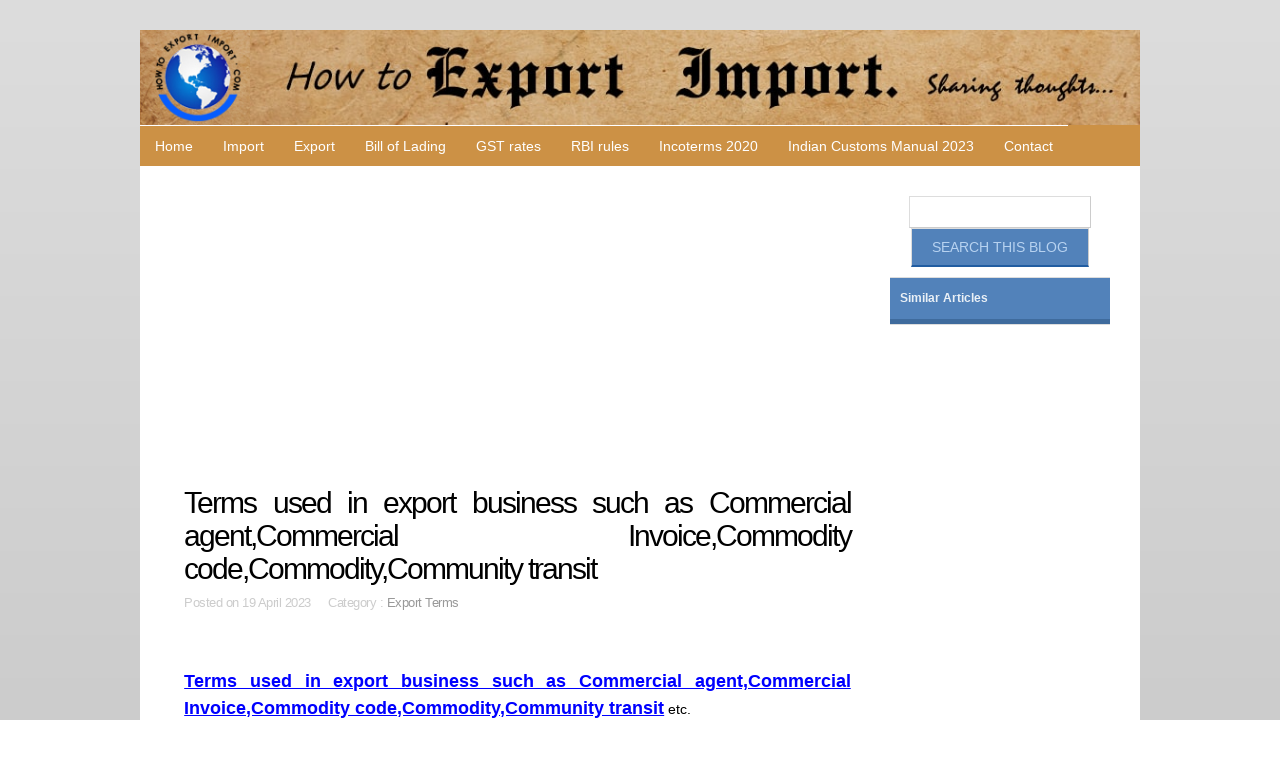

--- FILE ---
content_type: text/html; charset=utf-8
request_url: https://howtoexportimport.com/Terms-used-in-export-business-such-as-Commercial-a-1826.aspx
body_size: 75550
content:


<!DOCTYPE html>
        
<html xmlns="http://www.w3.org/1999/xhtml">
<head><meta http-equiv="Content-Type" content="text/html; charset=utf-8" /><title>
	Terms used in export business such as Commercial agent,Commercial Invoice,Commodity code,Commodity,Community transit
</title><link rel="stylesheet" href="/styles.css" type="text/css" /><link href="/css/bootstrap.css" rel="stylesheet" /><link rel="stylesheet" type="text/css" href="/css/style.css" /><meta name="viewport" content="width=device-width, minimum-scale=1.0, maximum-scale=1.0" />
    <script async src="//pagead2.googlesyndication.com/pagead/js/adsbygoogle.js"></script>
<script>
     (adsbygoogle = window.adsbygoogle || []).push({
          google_ad_client: "ca-pub-7465763445002640",
          enable_page_level_ads: true
     });
</script>
</head>

<body>
    <form method="post" action="/Terms-used-in-export-business-such-as-Commercial-a-1826.aspx" onsubmit="javascript:return WebForm_OnSubmit();" id="f343">
<div class="aspNetHidden">
<input type="hidden" name="__EVENTTARGET" id="__EVENTTARGET" value="" />
<input type="hidden" name="__EVENTARGUMENT" id="__EVENTARGUMENT" value="" />
<input type="hidden" name="__VIEWSTATE" id="__VIEWSTATE" value="/[base64]/50ciFNpAw=" />
</div>

<script type="text/javascript">
//<![CDATA[
var theForm = document.forms['f343'];
if (!theForm) {
    theForm = document.f343;
}
function __doPostBack(eventTarget, eventArgument) {
    if (!theForm.onsubmit || (theForm.onsubmit() != false)) {
        theForm.__EVENTTARGET.value = eventTarget;
        theForm.__EVENTARGUMENT.value = eventArgument;
        theForm.submit();
    }
}
//]]>
</script>


<script src="/WebResource.axd?d=FJpbnJs-VMK8eRm9CgkArmJ36VpEqGm0QOTsViFyl3crXYoXmLnsH0h3C6z0zygt2gsUNtYnE8ESNtjDOdpJEy3nx_o1&amp;t=638901734248157332" type="text/javascript"></script>


<script src="/WebResource.axd?d=FmB82ELCr5SJyVTUsMNhiihEZvthCGvs_52JKPp-8cHGrDRj---uvt3Wzz66vuAIofCJhM0Dbk2YEfHXXyvWSWUuZGSLd_1j_gkWHyo-Suwe20450&amp;t=638901734248157332" type="text/javascript"></script>
<script type="text/javascript">
//<![CDATA[
function WebForm_OnSubmit() {
if (typeof(ValidatorOnSubmit) == "function" && ValidatorOnSubmit() == false) return false;
return true;
}
//]]>
</script>

<div class="aspNetHidden">

	<input type="hidden" name="__VIEWSTATEGENERATOR" id="__VIEWSTATEGENERATOR" value="3989C74E" />
	<input type="hidden" name="__EVENTVALIDATION" id="__EVENTVALIDATION" value="/wEdAAhb9R9u5st4RHuwb8AV0meGVSgTG0bdETrBsn8OBrKeK1oU0MHAsdbqkzwB6LjaZJHrBWqQ5LvcM6khVFOYYahsjDu35o5CUn6umW4JNpE1p/mSnBMoEMELP9IMJqjFt8ZzC0HW5X2NZNG+sx79x9AcrSDLOWdTP/lMCpx+xdCAa6nqs2LhHMvVU/2NQFE7mc4tC/1G" />
</div>
                           
               
   

    <div id="container" class="width">

    <div>
    <table width="100%"   border="0" cellpadding="0" cellspacing="0"  >
      <tr>
        <td align="center" valign ="middle" style ="background-color:#cc9145;">
            <div class="moblogo"><img src="/image/logo1.jpg"    class="img-responsive"></div>

<div align="center" >
            <a class="toggleMenu" href="#">
 ☰ Menu 
          </a>
            </div>

        </td>
       <td align="left" valign ="middle"  >
               
           <div class="moblogo"><img src="/image/logo3.jpg" class="img-responsive"></div>
                <div class="moblogo2"><img src="/image/logo4.jpg" class="img-responsive"></div>
       </td>


       </tr>
         
    </table></div>

    <div class="container">
	

<ul class="nav">
	<li  class="test">
		<a href="/default.aspx">Home </a></li>
               
  <li>  <a href="/Import/default.aspx" >Import</a></li>
                       
  <li>  <a href="/Export/default.aspx" >Export</a></li>
                       
  <li>  <a href="/Bill-of-Lading/default.aspx" >Bill of Lading</a></li>
                       
  <li>  <a href="/GST-rates/default.aspx" >GST rates</a></li>
                       
  <li>  <a href="/RBI-rules/default.aspx" >RBI rules</a></li>
                       
  <li>  <a href="/Incoterms-2020-/default.aspx" >Incoterms 2020 </a></li>
                       
  <li>  <a href="/Indian-Customs-Manual-2023/default.aspx" >Indian Customs Manual 2023</a></li>
                        
                  <li><a href="/contact.aspx" >Contact</a></li>
     
</ul></div>

<script type="text/javascript" src="http://code.jquery.com/jquery-1.7.2.min.js"></script>
<script type="text/javascript" src="/script.js"></script>
    <div id="body">
 
    <style  type="text/css"   >
         p a{
            text-decoration:underline;font-family:Droid-serif;font-weight:400;font-size:18px;color: #0000ff;
        }
    </style>
    
<script src='https://www.google.com/recaptcha/api.js'></script>
    <section id="content" class="three-column">
        <script async src="//pagead2.googlesyndication.com/pagead/js/adsbygoogle.js"></script>
<!-- 1 mob responsive auto fit -->
<ins class="adsbygoogle"
     style="display:block"
     data-ad-client="ca-pub-7465763445002640"
     data-ad-slot="5783112945"
     data-ad-format="auto"></ins>
<script>
    (adsbygoogle = window.adsbygoogle || []).push({});
</script>
	    <article> 
     
			<h2><span id="ContentPlaceHolder1_pagetitle">Terms used in export business such as Commercial agent,Commercial Invoice,Commodity code,Commodity,Community transit</span></h2>
			<div class="article-info">Posted on  <span id="ContentPlaceHolder1_TimeCat">19 April 2023 &nbsp;&nbsp;&nbsp;&nbsp;Category : <a href='/Export-Terms/default.aspx'>Export Terms</a></span></div>
 
            
            <p>   <span id="ContentPlaceHolder1_contenttxt"><p align="justify">&nbsp;</p>
<p align="justify"><strong><span style="font-size: large; color: #0000ff;"><span style="text-decoration: underline;">Terms used in export business such as Commercial agent,Commercial Invoice,Commodity code,Commodity,Community transit</span></span></strong> etc.</p>
<p align="justify">&nbsp;</p>
<p align="justify">This post explains about terms used in export business such as Collective bargaining , Combined Nomenclature ,Commercial agent,Commercial Invoice,Commodity code,Commodity,Community transit,Conditional Free,Conditionality etc. These terms used in international business are arranged in alphabetical order and you may add more information about terms used in export business at the end of this article, if you wish.</p>
<p align="justify">&nbsp;</p>
<p align="justify"><span style="text-decoration: underline;"><strong>Terms used in export business</strong></span></p>
<p align="justify">&nbsp;</p>
<p align="justify">Collection:The procedure involved in a bank's collecting money for a seller against a draft drawn on a buyer abroad, usually through a correspondent bank.</p>
<p align="justify">&nbsp;</p>
<p align="justify">Collective bargaining - The right to collective bargaining refers to the right for workers' organisations to negotiate with employers or employers' organisations on behalf of their members to determine working conditions and terms of employment.</p>
<p align="justify">&nbsp;</p>
<p align="justify"><a href="/UserFiles/Windows-Live-Writer/Terms-used-in-export-business-such-as-Co_E631/Terms%20used%20in%20export%20business%20such%20as%20Commercial%20agent,Commercial%20Invoice,Commodity%20code,Commodity,Community%20transit_2.jpg"><img style="background-image: none; float: left; padding-top: 0px; padding-left: 0px; display: inline; padding-right: 0px; border-width: 0px;" title="Terms used in export business such as Commercial agent,Commercial Invoice,Commodity code,Commodity,Community transit" src="/UserFiles/Windows-Live-Writer/Terms-used-in-export-business-such-as-Co_E631/Terms%20used%20in%20export%20business%20such%20as%20Commercial%20agent,Commercial%20Invoice,Commodity%20code,Commodity,Community%20transit_thumb.jpg" alt="Terms used in export business such as Commercial agent,Commercial Invoice,Commodity code,Commodity,Community transit" width="265" height="236" align="left" border="0" /></a>Combined Consignment Note and Customs Declaration (CNCD) :A single document which serves as both a Customs declaration and a consignment note. The CNCD is used for traffic to and from the Channel Islands.</p>
<p align="justify">&nbsp;</p>
<p align="justify">Combined Nomenclature (CN) :The European Union (EU) system for classifying and defining goods. It is based on the Harmonised System (HS) and is laid out in the Tariff.</p>
<p align="justify">&nbsp;</p>
<p align="justify">Commerce Control List (CCL) - A list of items under the export control jurisdiction of the Bureau of Industry and Security, U.S. Department of Commerce. The CCL is found in Supplement 1 to part 774 of the EAR.</p>
<p align="justify">&nbsp;</p>
<p align="justify">Commerce Control List (CCL) Category - The CCL is divided into ten categories: (0) Nuclear Materials, Facilities and Equipment, and Miscellaneous; (1) Materials, Chemicals, "Microorganisms," and Toxins; (2) Materials Processing; (3) Electronics Design, Development and Production; (4) Computers; (5) Telecommunications; (6) Sensors; (7) Navigation and Avionics; (8) Marine; (9) Propulsion Systems, Space Vehicles, and Related Equipment.</p>
<p align="justify">&nbsp;</p>
<p align="justify">Commerce Control List (CCL) Group - The CCL is divided into 10 categories. Each category is subdivided into five groups, designated by the letters A through E: (A) Equipment, assemblies, and components; (B) Test, inspection and production equipment; (C) Materials; (D) Software; and (E) Technology.</p>
<p align="justify">&nbsp;</p>
<p align="justify">Commercial agent - [check Purchasing Agent]</p>
<p align="justify">&nbsp;</p>
<p align="justify">Commercial agent :Person or organisation appointed by exporter to sell goods on their behalf in return for commission.</p>
<p align="justify">&nbsp;</p>
<p align="justify">Commercial agent or sales agent: person or organisation appointed by exporter to sell and distribute goods in a foreign country. (See Distributor).</p>
<p align="justify">&nbsp;</p>
<p align="justify">Commercial attache - The commerce expert on the diplomatic staff of his or her country's embassy or large consulate.</p>
<p align="justify">&nbsp;</p>
<p align="justify">Commercial Attach&eacute;:The commercial expert on the diplomatic staff of his country's embassy or large consulate in a foreign country.</p>
<p align="justify">&nbsp;</p>
<p align="justify">Commercial invoice - An itemized list of goods shipped, usually included among an exporter's collection papers.</p>
<p align="justify">&nbsp;</p>
<p align="justify">Commercial invoice - It is a complete transaction record between the exporter and importer with regard to the goods sold. It contains the name and address of the seller and the buyer, date of sale, description of the goods sold, the quantity, the unit price, the terms of sale and the total money amount due.</p>
<p align="justify">&nbsp;</p>
<p align="justify">Commercial invoice :Bill listing the goods and prices shipped by an exporter.</p>
<p align="justify">&nbsp;</p>
<p align="justify">Commercial Invoice: Listed under Export Documents.</p>
<p align="justify">&nbsp;</p>
<p align="justify">commercial invoice: Itemized list of goods shipped, usually included among an exporter&rsquo;s collection papers.</p>
<p align="justify">&nbsp;</p>
<p align="justify">Commercial Invoice: It is a formal demand note for payment issued by the exporter to the importer for goods sold under a sales contract. It should give details of the goods sold, payment terms and trade terms. It is also used for the customs clearance of goods and sometimes for foreign exchange purpose by the importer.</p>
<p align="justify">&nbsp;</p>
<p align="justify">Commercial Invoice:A trade invoice.</p>
<p align="justify">&nbsp;</p>
<p align="justify">Commercial Policy - Encompassing instruments of trade protection employed by countries to foster industrial promotion, export diversification, employment creation, and other desired development-oriented strategies. They include tariffs, quotas, and subsidies.</p>
<p align="justify">&nbsp;</p>
<p align="justify">Commission agent - See Purchasing agent.</p>
<p align="justify">&nbsp;</p>
<p align="justify">Commission Agent:See "Foreign Sales Representative."</p>
<p align="justify">&nbsp;</p>
<p align="justify">Commission Representative:See "Foreign Sales Representative."</p>
<p align="justify">&nbsp;</p>
<p align="justify">Commodity code :The code that identifies the description of individual goods or items in the Tariff. The full code is either 10 or 14 digits long, but for many purposes only the first four or eight digits are used. Also referred to as Combined Nomenclature (CN) code.</p>
<p align="justify">&nbsp;</p>
<p align="justify">Commodity:Any article exchanged in trade but most commonly used to refer to raw materials, including such minerals as tin, copper, and manganese, and bulk-produced agricultural products such as coffee, tea, and rubber.</p>
<p align="justify">&nbsp;</p>
<p align="justify">Common Agricultural Policy (CAP) :The set of legislation and practices jointly adopted by the nations of the European Union (EU) in order to provide a common, unified policy framework for agriculture.</p>
<p align="justify">&nbsp;</p>
<p align="justify">Common carrier - An individual, partnership, or corporation that transports persons or goods for compensation.</p>
<p align="justify">&nbsp;</p>
<p align="justify">Common stock :The storage or mixture of goods which have been imported under a relief eg end-use relief or inward processing relief (IPR) with other goods that share the same commodity code to eight digits and the same technical and physical characteristics.</p>
<p align="justify">&nbsp;</p>
<p align="justify">Common transit (CT) :Used to describe community transit (CT).</p>
<p align="justify">&nbsp;</p>
<p align="justify">Community Customs Code (CCC) :The basic Customs rules applying throughout the European Union (EU). The Code was established by Council Regulation (EEC) No. 2913/92. This regulation has been amended several times since it was passed, but it remains the basis of the EU Customs system. Another regulation, Commission Regulation (EEC) No. 2454/93, sets out provisions for the implementation of the Code.</p>
<p align="justify">&nbsp;</p>
<p align="justify">Community systems provider (CSP) :A company or organisation providing a system that supports a network of trade users and provides human computer interface (HCI) usually within a seaport or airport.</p>
<p align="justify">&nbsp;</p>
<p align="justify">Community transit (CT) :A documentary system of controlling the movement of certain goods across the territory of the European Union (EU).</p>
<p align="justify">&nbsp;</p>
<p align="justify">Comparative Advantage - A component of free market theory that states that if each nation made just those things which it could produce cheaper relative to a foreign country and then trade with other nations to get that which they could produce relatively cheaper, wealth would expand and everyone would benefit.</p>
<p align="justify">&nbsp;</p>
<p align="justify">Compensating products :All products obtained from inward processing relief (IPR) processing operations.</p>
<p align="justify">&nbsp;</p>
<p align="justify">Compensatory interest :Interest charged by HM Revenue &amp; Customs (HMRC) when inward processing relief (IPR) suspension goods are diverted to free circulation.</p>
<p align="justify">&nbsp;</p>
<p align="justify">Compound interest - Interest paid on the original principal and on interest accrued from time it became due.</p>
<p align="justify">&nbsp;</p>
<p align="justify">Conditional Free: Goods free of duty under certain conditions, if the conditions can be satisfied.</p>
<p align="justify">&nbsp;</p>
<p align="justify">Conditionality - Countries must adopt specified economic policies as a condition for receiving a loan from multilateral financial institutions such as the International Monetary Fund or the World Bank.</p>
<p align="justify">Conference Line:A member of a steamship conference. See "Steamship Conference."</p>
<p align="justify">&nbsp;</p>
<p align="justify">Confirmed letter of credit - A letter of credit, issued by a foreign bank, the validity of which has been confirmed by a domestic bank. An exporter whose payment terms are a confirmed letter of credit is assured of payment by the domestic bank even if the foreign buyer or the foreign bank defaults. See Letter of credit.</p>
<p align="justify">&nbsp;</p>
<p align="justify">The above details describes about terms called in export business such as Collective bargaining , Combined Nomenclature ,Commercial agent,Commercial Invoice,Commodity code,Commodity,Community transit,Conditional Free,Conditionality etc. These phrases may help importers and exporters on their day to day business activities. The readers can also add more information about terms used in export trade below this post.continue reading:&nbsp;<a href="/Terms-used-in-export-business-such-as-Certificate--1824.aspx">Terms used in export business such as Certificate of insurance,Certificate of manufacture,Certificate of Origin,Charter party&nbsp;</a></p>
<p align="justify"><span style="font-family: 'Segoe Script'; color: #9b00d3;">Related posts about free online training on international business:</span></p>
<p align="justify">&nbsp;</p>
<p align="justify">&nbsp;</p>
<p><a href="/How-to-export--1571.aspx"><strong><span style="font-size: medium; color: #400040;">How to export your product?</span></strong></a> <br /><a href="/Harmonized-System-Codes-HS-codes-Chapter-01-to-97-811.aspx"><strong><span style="font-size: medium; color: #400040;">Click here to know HS code of your product</span></strong></a> <br /><a href="/Indian-Tariff-Code-ITC-Chapter-01-to-98-845.aspx"><strong><span style="font-size: medium; color: #400040;">What is the ITC code (Indian Tariff Code) of your product?</span></strong></a> <br /><a href="/12-Major-risks-and-solutions-in-Imports-and-Export-570.aspx"><strong><span style="font-size: medium; color: #400040;">12 Major risks and solutions in Imports and Exports</span></strong></a> <br /><a href="/Dimension-of-Cargo-Containers-994.aspx"><strong><span style="font-size: medium; color: #400040;">Dimension of export containers</span></strong></a> <br /><a href="/Export-Promotion-Councils-and-Commodity-Boards-pro-1727.aspx"><strong><span style="font-size: medium; color: #400040;">Export Promotion Councils and Commodity Boards, product wise</span></strong></a> <br /><a href="/Service-Exports-from-India-Scheme-SEIS--1566.aspx"><strong><span style="font-size: medium; color: #400040;">SEIS scheme for exporters in India</span></strong></a> <br /><a href="/Mode-of-payments-in-international-trade-161.aspx"><strong><span style="font-size: medium; color: #400040;">Mode of payments in international trade</span></strong></a> <br /><a href="/Who-are-authorized-to-issue-Certificate-of-origin--1674.aspx"><strong><span style="font-size: medium; color: #400040;">Who are authorized to issue Certificate of origin under Generalized System of Preferences (GSP) Scheme?</span></strong></a> <br /><a href="/Authorized-agencies-to-issue-Certificate-of-origin-1673.aspx"><strong><span style="font-size: medium; color: #400040;">Authorized agencies to issue Certificate of origin under SAFTA</span></strong></a> <br /><a href="/GSP-a-brief-guide-to-exporters-1672.aspx"><strong><span style="font-size: medium; color: #400040;">GSP, a brief guide to exporters</span></strong></a> <br /><a href="/Travelers-to-India-under-import-duty-exemption-Fre-477.aspx"><strong><span style="font-size: medium; color: #400040;">Travelers to India under import duty exemption, Frequently Asked Questions Part 2</span></strong></a><strong><span style="font-size: medium; color: #400040;"> <br /></span></strong><a href="/Bill-of-Lading-procedures-in-triangular-shipment-W-105.aspx"><strong><span style="font-size: medium; color: #400040;">Triangular export</span></strong></a><strong><span style="font-size: medium; color: #400040;"> <br /></span></strong><a href="/Types-of-Insurance-Documents--484.aspx"><strong><span style="font-size: medium; color: #400040;">Types of Insurance Documents</span></strong></a> <br /><a href="/How-to-amend-measurements-in-IGM-Import-General-Ma-285.aspx"><strong><span style="font-size: medium; color: #400040;">How to amend measurements in IGM (Import General Manifest) in India</span></strong></a><strong><span style="font-size: medium; color: #400040;"> <br /></span></strong><a href="/How-to-amend-number-of-packages-in-Import-General--231.aspx"><strong><span style="font-size: medium; color: #400040;">How to amend number of packages in Import General Manifest (IGM)</span></strong></a><strong><span style="font-size: medium; color: #400040;"> <br /></span></strong><a href="/How-to-amend-quantity-of-goods-in-Import-General-M-293.aspx"><strong><span style="font-size: medium; color: #400040;">How to amend quantity of goods in Import General Manifest (IGM)</span></strong></a></p>
<p><strong><span style="font-size: medium; color: #400040;"><br /></span></strong></p></span></p>
            <br />
                  
            <div id="ContentPlaceHolder1_pnlcomm" style="background-color:#F0F0F0;width:100%;padding :1px 4px 12px 9px;">
	
                                      <h3>Comments        </h3>        
                                            
                                                            <div>
		<table cellspacing="0" Border="0" id="ContentPlaceHolder1_comnt" style="border-style:None;width:100%;border-collapse:collapse;">
			<tr>
				<td><br />
                                                                           <fieldset style ="text-align: justify;"> <legend>   sheth moksha: 
                                                                         <span class="article-info">On 09 July 2016</span></legend> 
                                                                           i want to all details about the commercial agent in india their contact details address if the company work that type than also i needed the company details also 
                                                                           </fieldset>                                                                         
                                                                        </td>
			</tr><tr>
				<td><br />
                                                                           <fieldset style ="text-align: justify;"> <legend>   Rajinder Garg : 
                                                                         <span class="article-info">On 21 November 2016</span></legend> 
                                                                           please advise whether their is any ceiling on agency commission on export.
 
                                                                           </fieldset>                                                                         
                                                                        </td>
			</tr><tr>
				<td><br />
                                                                           <fieldset style ="text-align: justify;"> <legend>   MUHAMMAD IMRAN: 
                                                                         <span class="article-info">On 29 April 2017</span></legend> 
                                                                           COULD YOU PLEASE LET ME KNOW HOW CAN WE APPOINT OUR SELLING AGENT ABROAD 
                                                                           </fieldset>                                                                         
                                                                        </td>
			</tr>
		</table>
	</div>


</div>
</article>
	
		
            <h3>Discussion Forum</h3>
         You can also share your thoughts about this article.<br />
           Any one can answer on question posted by Readers
            <fieldset> 
                    <p><label for="name">Name:</label>
                        <input name="ctl00$ContentPlaceHolder1$UsrName" type="text" id="ContentPlaceHolder1_UsrName" />
                                           
                                                <span id="ContentPlaceHolder1_RequiredFieldValidator1" style="visibility:hidden;">*</span></p>
                    <p><label for="email">Email:</label>
                  <input name="ctl00$ContentPlaceHolder1$UsrEmail" type="text" id="ContentPlaceHolder1_UsrEmail" />

                   <span id="ContentPlaceHolder1_RequiredFieldValidator2" style="visibility:hidden;">*</span></p>
                                        <p><label for="message">Message:</label>
                 <textarea name="ctl00$ContentPlaceHolder1$comment" rows="2" cols="20" id="ContentPlaceHolder1_comment">
</textarea>
                <span id="ContentPlaceHolder1_RequiredFieldValidator3" style="visibility:hidden;">*</span>
                    </p>
                     <p>
                         <div class="g-recaptcha" data-sitekey="6LfIlT0UAAAAABhOWjFJ6bITrz1PAS60t364TwH3"></div></p>
                    
                    <p><input type="submit" name="ctl00$ContentPlaceHolder1$Button1" value="Submit Comment" onclick="javascript:WebForm_DoPostBackWithOptions(new WebForm_PostBackOptions(&quot;ctl00$ContentPlaceHolder1$Button1&quot;, &quot;&quot;, true, &quot;sdsdf&quot;, &quot;&quot;, false, false))" id="ContentPlaceHolder1_Button1" class="formbutton" /> </p>
               <p><input name="ctl00$ContentPlaceHolder1$errlbl" type="text" id="ContentPlaceHolder1_errlbl" style="color:Red;background-color:Transparent;border-style:None;" /></p>
            </fieldset>                                                                                                     

                                                        
  </section>

       

        <aside class="sidebar small-sidebar right-sidebar"> 
                                                             <div id="pnlsearch" align="center" onkeypress="javascript:return WebForm_FireDefaultButton(event, &#39;Butsrch&#39;)">
	
              <input name="ctl00$txtsrch" type="text" id="txtsrch" class="s" />   <br />  
  <input type="submit" name="ctl00$Butsrch" value="Search this blog" id="Butsrch" style="background-color: #5282BA;color: #B7D2F0;display: inline-block;border-bottom-width:2px;border-bottom-color: #215DA1;padding: 8px 20px;text-decoration: none;text-transform: uppercase;" />
                                                                

                                                              
</div>   
            	<ul>	
       
             
                     <li>    
                    <ul class="blocklist">     
                         
                        
    
                        
 <li><a class="selected" href="#">Similar Articles</a></li>
                            

                        </ul>
                         </li>
                    </ul>
           <div style ="max-height:250px;overflow:hidden;" >
             <script async src="//pagead2.googlesyndication.com/pagead/js/adsbygoogle.js"></script>
<!-- 1 mob responsive auto fit -->
<ins class="adsbygoogle"
     style="display:block"
     data-ad-client="ca-pub-7465763445002640"
     data-ad-slot="5783112945"
     data-ad-format="auto"></ins>
<script>
    (adsbygoogle = window.adsbygoogle || []).push({});
</script>
               </div> 
	<ul>	
       
             
                     <li>    
                    <ul class="blocklist">     
                         
                        
                        <li><a class="selected" href="#">Most Recent Articles</a></li>
                        
                          <li><a   href='/CENTRAL-EXCISE-Notification-No-16-of-2024-dated-14-22508.aspx'>
                                                                    CENTRAL EXCISE Notification No 16 of 2024 dated 14th June, 2024
                                                                </a> </li>  
                          <li><a   href='/Notification-no-15-2024-CENTRAL-EXCISE-date-on-31s-22507.aspx'>
                                                                    Notification no 15/2024 CENTRAL EXCISE date on 31st May, 2024
                                                                </a> </li>  
                          <li><a   href='/CENTRAL-EXCISE-Notification-No-14-of-2024-dated-15-22506.aspx'>
                                                                    CENTRAL EXCISE Notification No 14 of 2024 dated 15th May, 2024
                                                                </a> </li>  
                          <li><a   href='/Notification-no-13-2024-CENTRAL-EXCISE-date-on-30t-22505.aspx'>
                                                                    Notification no 13/2024 CENTRAL EXCISE date on 30th April, 2024
                                                                </a> </li>  
                          <li><a   href='/CENTRAL-EXCISE-Notification-No-12-of-2024-dated-15-22504.aspx'>
                                                                    CENTRAL EXCISE Notification No 12 of 2024 dated 15th April, 2024
                                                                </a> </li>  
                          <li><a   href='/Notification-no-11-2024-CENTRAL-EXCISE-date-on-3rd-22503.aspx'>
                                                                    Notification no 11/2024 CENTRAL EXCISE date on 3rd April, 2024
                                                                </a> </li>  
                          <li><a   href='/CENTRAL-EXCISE-Notification-No-10-of-2024-dated-15-22502.aspx'>
                                                                    CENTRAL EXCISE Notification No 10 of 2024 dated 15th March, 2024
                                                                </a> </li>  
                          <li><a   href='/Notification-No-25-2024-Customs-date-on-6th-May-20-22501.aspx'>
                                                                    Notification No 25/2024 Customs date on  6th May, 2024
                                                                </a> </li>  
                          <li><a   href='/CUSTOMS-Notification-No-24-of-2024-dated-3rd-May-2-22500.aspx'>
                                                                    CUSTOMS Notification No 24 of 2024 dated 3rd May, 2024
                                                                </a> </li>  
                          <li><a   href='/Notification-No-23-2024-Customs-date-on-5th-April--22499.aspx'>
                                                                    Notification No 23/2024 Customs date on  5th April, 2024
                                                                </a> </li>  
                          <li>
<a href="/Track-your-Air-shipment-here-437.aspx" >Track Your Air Shipment Here</a> </li>
                     <li>    
 <a href="/Track-your-Sea-shipment-here-439.aspx" class="commt-line">Track Your Sea Shipment Here</a> 
                           </li>
                    </ul>
                </li>
                
               

		
               
                


               <script async src="//pagead2.googlesyndication.com/pagead/js/adsbygoogle.js"></script>
<!-- 1 mob responsive auto fit -->
<ins class="adsbygoogle"
     style="display:block"
     data-ad-client="ca-pub-7465763445002640"
     data-ad-slot="5783112945"
     data-ad-format="auto"></ins>
<script>
    (adsbygoogle = window.adsbygoogle || []).push({});
</script>

                <li>    
                    <ul class="blocklist">      
                        <li><a class="selected" href="#">Featured Articles</a></li>
                        
                          <li><a   href='/Tips-to-importers-of-Bamboos-Rattans-Reeds-Rushes--956.aspx'>
                                                                    Tips to importers of Bamboos,Rattans,Reeds,Rushes,pips,Betel leaves, Coconut shell, Rudraksha seeds
                                                                </a> </li>  
                          <li><a   href='/Reduced-GST-rate-on-Paper-waste-or-scrap-7813.aspx'>
                                                                    Reduced GST rate on Paper waste or scrap
                                                                </a> </li>  
                          <li><a   href='/How-to-import-to-France-step-by-step-process--8946.aspx'>
                                                                    How to import to France, step by step process 
                                                                </a> </li>  
                          <li><a   href='/Can-an-importer-take-delivery-of-goods-without-ori-120.aspx'>
                                                                    Can an importer take delivery of goods without original bill of lading?
                                                                </a> </li>  
                          <li><a   href='/Accounting-code-for-payment-of-Swachh-Bharat-Cess-2401.aspx'>
                                                                    Accounting code for payment of Swachh Bharat Cess
                                                                </a> </li>  
                          <li><a   href='/HS-codes-OPTICAL-PHOTOGRAPHIC-CINEMATOGRAPHIC-MEAS-797.aspx'>
                                                                    HS codes OPTICAL, PHOTOGRAPHIC, CINEMATOGRAPHIC, MEASURING, CHECKING, PRECISION, MEDICAL OR SURGICAL INSTRUMENTS and ACCESSORIES
                                                                </a> </li>  
                          <li><a   href='/Customs-procedures-for-Eritrea-Export-9890.aspx'>
                                                                    Customs procedures for Eritrea Export
                                                                </a> </li>  
                          <li><a   href='/GST-rate-for-Mandap-Keeper-services-5729.aspx'>
                                                                    GST rate for Mandap Keeper services
                                                                </a> </li>  
                          <li><a   href='/Terms-used-in-freight-forwarding-such-as-Customs-V-1977.aspx'>
                                                                    Terms used in freight forwarding such as Customs Value,Cut-off date or time,Container Yard,Delivered at Frontier
                                                                </a> </li>  
                          <li><a   href='/What-is-term-ASYCUDA-in-customs-20592.aspx'>
                                                                    What is term ASYCUDA in customs
                                                                </a> </li>  
                        
                    </ul>
                </li>
                
               

		
               
                


               <script async src="//pagead2.googlesyndication.com/pagead/js/adsbygoogle.js"></script>
<!-- 1 mob responsive auto fit -->
<ins class="adsbygoogle"
     style="display:block"
     data-ad-client="ca-pub-7465763445002640"
     data-ad-slot="5783112945"
     data-ad-format="auto"></ins>
<script>
    (adsbygoogle = window.adsbygoogle || []).push({});
</script>

                
          </ul>
		
        </aside>
    	<div class="clear"></div>
    </div>
    <footer>
         <script async src="//pagead2.googlesyndication.com/pagead/js/adsbygoogle.js"></script>
<!-- 1 mob responsive auto fit -->
<ins class="adsbygoogle"
     style="display:block"
     data-ad-client="ca-pub-7465763445002640"
     data-ad-slot="5783112945"
     data-ad-format="auto"></ins>
<script>
    (adsbygoogle = window.adsbygoogle || []).push({});
</script>
       
        <div class="footer-content">
          
     
  <ul><li><a  href='/Import/default.aspx'>Import</a></li>  </ul>   
            
  <ul><li><a  href='/Export/default.aspx'>Export</a></li>  </ul>   
            
  <ul><li><a  href='/For-Beginners/default.aspx'>For Beginners</a></li>  </ul>   
            
  <ul><li><a  href='/Track-Your-Shipment/default.aspx'>Track Your Shipment</a></li>  </ul>   
            
  <ul><li><a  href='/Abbreviations/default.aspx'>Abbreviations</a></li>  </ul>   
            
  <ul><li><a  href='/Inco-Terms/default.aspx'>Inco Terms</a></li>  </ul>   
            
  <ul><li><a  href='/Export-India/default.aspx'>Export India</a></li>  </ul>   
            
  <ul><li><a  href='/Import-India/default.aspx'>Import India</a></li>  </ul>   
            
  <ul><li><a  href='/Import-US/default.aspx'>Import US</a></li>  </ul>   
            
  <ul><li><a  href='/Export-Import-Terms/default.aspx'>Export Import Terms</a></li>  </ul>   
            
  <ul><li><a  href='/Export-incentives-and-benefits/default.aspx'>Export incentives and benefits</a></li>  </ul>   
            
  <ul><li><a  href='/FAQ/default.aspx'>FAQ</a></li>  </ul>   
            
  <ul><li><a  href='/Bill-of-Lading/default.aspx'>Bill of Lading</a></li>  </ul>   
            
  <ul><li><a  href='/Foreign-Trade-Policy-2015-20/default.aspx'>Foreign Trade Policy 2015-20</a></li>  </ul>   
            
  <ul><li><a  href='/Start-your-own-Export-Import-Business/default.aspx'>Start your own Export Import Business</a></li>  </ul>   
            
  <ul><li><a  href='/HS-code/default.aspx'>HS code</a></li>  </ul>   
            
  <ul><li><a  href='/Banking-India-/default.aspx'>Banking (India)</a></li>  </ul>   
            
  <ul><li><a  href='/India-Trade-Classification-ITC-/default.aspx'>India Trade Classification (ITC)</a></li>  </ul>   
            
  <ul><li><a  href='/How-to-Import/default.aspx'>How to Import</a></li>  </ul>   
            
  <ul><li><a  href='/Containers/default.aspx'>Containers</a></li>  </ul>   
            
  <ul><li><a  href='/Income-Tax/default.aspx'>Income Tax</a></li>  </ul>   
            
  <ul><li><a  href='/Forms/default.aspx'>Forms</a></li>  </ul>   
            
  <ul><li><a  href='/How-to-export/default.aspx'>How to export</a></li>  </ul>   
            
  <ul><li><a  href='/Foreign-Trade-Policy-2014-19/default.aspx'>Foreign Trade Policy 2014-19</a></li>  </ul>   
            
  <ul><li><a  href='/Freight-forwarding-Terms/default.aspx'>Freight forwarding Terms</a></li>  </ul>   
            
  <ul><li><a  href='/Business-Terms/default.aspx'>Business Terms</a></li>  </ul>   
            
  <ul><li><a  href='/Terms-in-Banking/default.aspx'>Terms in Banking</a></li>  </ul>   
            
  <ul><li><a  href='/Shipping-Terms/default.aspx'>Shipping Terms</a></li>  </ul>   
            
  <ul><li><a  href='/Import-Terms/default.aspx'>Import Terms</a></li>  </ul>   
            
  <ul><li><a  href='/Export-Terms/default.aspx'>Export Terms</a></li>  </ul>   
            
  <ul><li><a  href='/Customs-Terms/default.aspx'>Customs Terms</a></li>  </ul>   
            
  <ul><li><a  href='/Excise-Terms/default.aspx'>Excise Terms</a></li>  </ul>   
            
  <ul><li><a  href='/International-Business-Terms/default.aspx'>International Business Terms</a></li>  </ul>   
            
  <ul><li><a  href='/Notifications/default.aspx'>Notifications</a></li>  </ul>   
            
  <ul><li><a  href='/GST/default.aspx'>GST</a></li>  </ul>   
            
  <ul><li><a  href='/SVB/default.aspx'>SVB</a></li>  </ul>   
            
  <ul><li><a  href='/Income-Tax/default.aspx'>Income Tax</a></li>  </ul>   
            
  <ul><li><a  href='/HS-Codes/default.aspx'>HS Codes</a></li>  </ul>   
            
  <ul><li><a  href='/GST-Law/default.aspx'>GST Law</a></li>  </ul>   
            
  <ul><li><a  href='/GST-FAQ/default.aspx'>GST,FAQ</a></li>  </ul>   
            
  <ul><li><a  href='/HSN-Codes-for-GST/default.aspx'>HSN Codes for GST</a></li>  </ul>   
            
  <ul><li><a  href='/SAC-for-GST/default.aspx'>SAC for GST</a></li>  </ul>   
            
  <ul><li><a  href='/GST-rates/default.aspx'>GST rates</a></li>  </ul>   
            
  <ul><li><a  href='/Logistics/default.aspx'>Logistics</a></li>  </ul>   
            
  <ul><li><a  href='/GST-service-code/default.aspx'>GST service code</a></li>  </ul>   
            
  <ul><li><a  href='/GST-exemptions/default.aspx'>GST exemptions</a></li>  </ul>   
            
  <ul><li><a  href='/GST-tariff/default.aspx'>GST tariff</a></li>  </ul>   
            
  <ul><li><a  href='/GST-rate/default.aspx'>GST rate</a></li>  </ul>   
            
  <ul><li><a  href='/GST-Circulars/default.aspx'>GST Circulars</a></li>  </ul>   
            
  <ul><li><a  href='/GST-EXIM/default.aspx'>GST EXIM</a></li>  </ul>   
            
  <ul><li><a  href='/GST-terms/default.aspx'>GST terms</a></li>  </ul>   
            
  <ul><li><a  href='/Indian-Tax-Terms/default.aspx'>Indian Tax Terms</a></li>  </ul>   
            
  <ul><li><a  href='/GST-terms-difference/default.aspx'>GST terms difference</a></li>  </ul>   
            
  <ul><li><a  href='/RBI-rules/default.aspx'>RBI rules</a></li>  </ul>   
            
  <ul><li><a  href='/Incoterms-2020-/default.aspx'>Incoterms 2020 </a></li>  </ul>   
            
  <ul><li><a  href='/Indian-Customs-circulars-2023/default.aspx'>Indian Customs circulars 2023</a></li>  </ul>   
            
  <ul><li><a  href='/Courier-India/default.aspx'>Courier India</a></li>  </ul>   
            
  <ul><li><a  href='/Indian-Customs-Manual-2023/default.aspx'>Indian Customs Manual 2023</a></li>  </ul>   
            
  <ul><li><a  href='/circular/default.aspx'>circular</a></li>  </ul>   
             
              <ul>   <li>     <a href="/Privacypolicy.aspx" >Privacy policy</a></li> 
           <li>    <a href="/Termsandconditions.aspx" >Terms and conditions</a>  </li>  
                </ul>     
            <div class="clear"></div>
   
                                                       
                                   
           
                     
        </div>
        <div class="footer-bottom">
            <p>&copy; 2018. Howtoexportimport.com</p>
         </div>
    </footer>
</div>
             <script type="text/javascript">

                        var _gaq = _gaq || [];
                        _gaq.push(['_setAccount', 'UA-37400675-1']);
                        _gaq.push(['_trackPageview']);

                        (function () {
                            var ga = document.createElement('script'); ga.type = 'text/javascript'; ga.async = true;
                            ga.src = ('https:' == document.location.protocol ? 'https://ssl' : 'http://www') + '.google-analytics.com/ga.js';
                            var s = document.getElementsByTagName('script')[0]; s.parentNode.insertBefore(ga, s);
                        })();

                    </script>
                              
      
<script type="text/javascript">
//<![CDATA[
var Page_Validators =  new Array(document.getElementById("ContentPlaceHolder1_RequiredFieldValidator1"), document.getElementById("ContentPlaceHolder1_RequiredFieldValidator2"), document.getElementById("ContentPlaceHolder1_RequiredFieldValidator3"));
//]]>
</script>

<script type="text/javascript">
//<![CDATA[
var ContentPlaceHolder1_RequiredFieldValidator1 = document.all ? document.all["ContentPlaceHolder1_RequiredFieldValidator1"] : document.getElementById("ContentPlaceHolder1_RequiredFieldValidator1");
ContentPlaceHolder1_RequiredFieldValidator1.controltovalidate = "ContentPlaceHolder1_UsrName";
ContentPlaceHolder1_RequiredFieldValidator1.errormessage = "Please enter your Name";
ContentPlaceHolder1_RequiredFieldValidator1.validationGroup = "sdsdf";
ContentPlaceHolder1_RequiredFieldValidator1.evaluationfunction = "RequiredFieldValidatorEvaluateIsValid";
ContentPlaceHolder1_RequiredFieldValidator1.initialvalue = "";
var ContentPlaceHolder1_RequiredFieldValidator2 = document.all ? document.all["ContentPlaceHolder1_RequiredFieldValidator2"] : document.getElementById("ContentPlaceHolder1_RequiredFieldValidator2");
ContentPlaceHolder1_RequiredFieldValidator2.controltovalidate = "ContentPlaceHolder1_UsrEmail";
ContentPlaceHolder1_RequiredFieldValidator2.errormessage = "Enter your Email ID";
ContentPlaceHolder1_RequiredFieldValidator2.validationGroup = "sdsdf";
ContentPlaceHolder1_RequiredFieldValidator2.evaluationfunction = "RequiredFieldValidatorEvaluateIsValid";
ContentPlaceHolder1_RequiredFieldValidator2.initialvalue = "";
var ContentPlaceHolder1_RequiredFieldValidator3 = document.all ? document.all["ContentPlaceHolder1_RequiredFieldValidator3"] : document.getElementById("ContentPlaceHolder1_RequiredFieldValidator3");
ContentPlaceHolder1_RequiredFieldValidator3.controltovalidate = "ContentPlaceHolder1_comment";
ContentPlaceHolder1_RequiredFieldValidator3.errormessage = "Enter the comment";
ContentPlaceHolder1_RequiredFieldValidator3.validationGroup = "sdsdf";
ContentPlaceHolder1_RequiredFieldValidator3.evaluationfunction = "RequiredFieldValidatorEvaluateIsValid";
ContentPlaceHolder1_RequiredFieldValidator3.initialvalue = "";
//]]>
</script>


<script type="text/javascript">
//<![CDATA[

var Page_ValidationActive = false;
if (typeof(ValidatorOnLoad) == "function") {
    ValidatorOnLoad();
}

function ValidatorOnSubmit() {
    if (Page_ValidationActive) {
        return ValidatorCommonOnSubmit();
    }
    else {
        return true;
    }
}
        //]]>
</script>
</form>                                              

</body>
</html>


--- FILE ---
content_type: text/html; charset=utf-8
request_url: https://www.google.com/recaptcha/api2/anchor?ar=1&k=6LfIlT0UAAAAABhOWjFJ6bITrz1PAS60t364TwH3&co=aHR0cHM6Ly9ob3d0b2V4cG9ydGltcG9ydC5jb206NDQz&hl=en&v=N67nZn4AqZkNcbeMu4prBgzg&size=normal&anchor-ms=20000&execute-ms=30000&cb=bl2ll6g2qxp7
body_size: 49551
content:
<!DOCTYPE HTML><html dir="ltr" lang="en"><head><meta http-equiv="Content-Type" content="text/html; charset=UTF-8">
<meta http-equiv="X-UA-Compatible" content="IE=edge">
<title>reCAPTCHA</title>
<style type="text/css">
/* cyrillic-ext */
@font-face {
  font-family: 'Roboto';
  font-style: normal;
  font-weight: 400;
  font-stretch: 100%;
  src: url(//fonts.gstatic.com/s/roboto/v48/KFO7CnqEu92Fr1ME7kSn66aGLdTylUAMa3GUBHMdazTgWw.woff2) format('woff2');
  unicode-range: U+0460-052F, U+1C80-1C8A, U+20B4, U+2DE0-2DFF, U+A640-A69F, U+FE2E-FE2F;
}
/* cyrillic */
@font-face {
  font-family: 'Roboto';
  font-style: normal;
  font-weight: 400;
  font-stretch: 100%;
  src: url(//fonts.gstatic.com/s/roboto/v48/KFO7CnqEu92Fr1ME7kSn66aGLdTylUAMa3iUBHMdazTgWw.woff2) format('woff2');
  unicode-range: U+0301, U+0400-045F, U+0490-0491, U+04B0-04B1, U+2116;
}
/* greek-ext */
@font-face {
  font-family: 'Roboto';
  font-style: normal;
  font-weight: 400;
  font-stretch: 100%;
  src: url(//fonts.gstatic.com/s/roboto/v48/KFO7CnqEu92Fr1ME7kSn66aGLdTylUAMa3CUBHMdazTgWw.woff2) format('woff2');
  unicode-range: U+1F00-1FFF;
}
/* greek */
@font-face {
  font-family: 'Roboto';
  font-style: normal;
  font-weight: 400;
  font-stretch: 100%;
  src: url(//fonts.gstatic.com/s/roboto/v48/KFO7CnqEu92Fr1ME7kSn66aGLdTylUAMa3-UBHMdazTgWw.woff2) format('woff2');
  unicode-range: U+0370-0377, U+037A-037F, U+0384-038A, U+038C, U+038E-03A1, U+03A3-03FF;
}
/* math */
@font-face {
  font-family: 'Roboto';
  font-style: normal;
  font-weight: 400;
  font-stretch: 100%;
  src: url(//fonts.gstatic.com/s/roboto/v48/KFO7CnqEu92Fr1ME7kSn66aGLdTylUAMawCUBHMdazTgWw.woff2) format('woff2');
  unicode-range: U+0302-0303, U+0305, U+0307-0308, U+0310, U+0312, U+0315, U+031A, U+0326-0327, U+032C, U+032F-0330, U+0332-0333, U+0338, U+033A, U+0346, U+034D, U+0391-03A1, U+03A3-03A9, U+03B1-03C9, U+03D1, U+03D5-03D6, U+03F0-03F1, U+03F4-03F5, U+2016-2017, U+2034-2038, U+203C, U+2040, U+2043, U+2047, U+2050, U+2057, U+205F, U+2070-2071, U+2074-208E, U+2090-209C, U+20D0-20DC, U+20E1, U+20E5-20EF, U+2100-2112, U+2114-2115, U+2117-2121, U+2123-214F, U+2190, U+2192, U+2194-21AE, U+21B0-21E5, U+21F1-21F2, U+21F4-2211, U+2213-2214, U+2216-22FF, U+2308-230B, U+2310, U+2319, U+231C-2321, U+2336-237A, U+237C, U+2395, U+239B-23B7, U+23D0, U+23DC-23E1, U+2474-2475, U+25AF, U+25B3, U+25B7, U+25BD, U+25C1, U+25CA, U+25CC, U+25FB, U+266D-266F, U+27C0-27FF, U+2900-2AFF, U+2B0E-2B11, U+2B30-2B4C, U+2BFE, U+3030, U+FF5B, U+FF5D, U+1D400-1D7FF, U+1EE00-1EEFF;
}
/* symbols */
@font-face {
  font-family: 'Roboto';
  font-style: normal;
  font-weight: 400;
  font-stretch: 100%;
  src: url(//fonts.gstatic.com/s/roboto/v48/KFO7CnqEu92Fr1ME7kSn66aGLdTylUAMaxKUBHMdazTgWw.woff2) format('woff2');
  unicode-range: U+0001-000C, U+000E-001F, U+007F-009F, U+20DD-20E0, U+20E2-20E4, U+2150-218F, U+2190, U+2192, U+2194-2199, U+21AF, U+21E6-21F0, U+21F3, U+2218-2219, U+2299, U+22C4-22C6, U+2300-243F, U+2440-244A, U+2460-24FF, U+25A0-27BF, U+2800-28FF, U+2921-2922, U+2981, U+29BF, U+29EB, U+2B00-2BFF, U+4DC0-4DFF, U+FFF9-FFFB, U+10140-1018E, U+10190-1019C, U+101A0, U+101D0-101FD, U+102E0-102FB, U+10E60-10E7E, U+1D2C0-1D2D3, U+1D2E0-1D37F, U+1F000-1F0FF, U+1F100-1F1AD, U+1F1E6-1F1FF, U+1F30D-1F30F, U+1F315, U+1F31C, U+1F31E, U+1F320-1F32C, U+1F336, U+1F378, U+1F37D, U+1F382, U+1F393-1F39F, U+1F3A7-1F3A8, U+1F3AC-1F3AF, U+1F3C2, U+1F3C4-1F3C6, U+1F3CA-1F3CE, U+1F3D4-1F3E0, U+1F3ED, U+1F3F1-1F3F3, U+1F3F5-1F3F7, U+1F408, U+1F415, U+1F41F, U+1F426, U+1F43F, U+1F441-1F442, U+1F444, U+1F446-1F449, U+1F44C-1F44E, U+1F453, U+1F46A, U+1F47D, U+1F4A3, U+1F4B0, U+1F4B3, U+1F4B9, U+1F4BB, U+1F4BF, U+1F4C8-1F4CB, U+1F4D6, U+1F4DA, U+1F4DF, U+1F4E3-1F4E6, U+1F4EA-1F4ED, U+1F4F7, U+1F4F9-1F4FB, U+1F4FD-1F4FE, U+1F503, U+1F507-1F50B, U+1F50D, U+1F512-1F513, U+1F53E-1F54A, U+1F54F-1F5FA, U+1F610, U+1F650-1F67F, U+1F687, U+1F68D, U+1F691, U+1F694, U+1F698, U+1F6AD, U+1F6B2, U+1F6B9-1F6BA, U+1F6BC, U+1F6C6-1F6CF, U+1F6D3-1F6D7, U+1F6E0-1F6EA, U+1F6F0-1F6F3, U+1F6F7-1F6FC, U+1F700-1F7FF, U+1F800-1F80B, U+1F810-1F847, U+1F850-1F859, U+1F860-1F887, U+1F890-1F8AD, U+1F8B0-1F8BB, U+1F8C0-1F8C1, U+1F900-1F90B, U+1F93B, U+1F946, U+1F984, U+1F996, U+1F9E9, U+1FA00-1FA6F, U+1FA70-1FA7C, U+1FA80-1FA89, U+1FA8F-1FAC6, U+1FACE-1FADC, U+1FADF-1FAE9, U+1FAF0-1FAF8, U+1FB00-1FBFF;
}
/* vietnamese */
@font-face {
  font-family: 'Roboto';
  font-style: normal;
  font-weight: 400;
  font-stretch: 100%;
  src: url(//fonts.gstatic.com/s/roboto/v48/KFO7CnqEu92Fr1ME7kSn66aGLdTylUAMa3OUBHMdazTgWw.woff2) format('woff2');
  unicode-range: U+0102-0103, U+0110-0111, U+0128-0129, U+0168-0169, U+01A0-01A1, U+01AF-01B0, U+0300-0301, U+0303-0304, U+0308-0309, U+0323, U+0329, U+1EA0-1EF9, U+20AB;
}
/* latin-ext */
@font-face {
  font-family: 'Roboto';
  font-style: normal;
  font-weight: 400;
  font-stretch: 100%;
  src: url(//fonts.gstatic.com/s/roboto/v48/KFO7CnqEu92Fr1ME7kSn66aGLdTylUAMa3KUBHMdazTgWw.woff2) format('woff2');
  unicode-range: U+0100-02BA, U+02BD-02C5, U+02C7-02CC, U+02CE-02D7, U+02DD-02FF, U+0304, U+0308, U+0329, U+1D00-1DBF, U+1E00-1E9F, U+1EF2-1EFF, U+2020, U+20A0-20AB, U+20AD-20C0, U+2113, U+2C60-2C7F, U+A720-A7FF;
}
/* latin */
@font-face {
  font-family: 'Roboto';
  font-style: normal;
  font-weight: 400;
  font-stretch: 100%;
  src: url(//fonts.gstatic.com/s/roboto/v48/KFO7CnqEu92Fr1ME7kSn66aGLdTylUAMa3yUBHMdazQ.woff2) format('woff2');
  unicode-range: U+0000-00FF, U+0131, U+0152-0153, U+02BB-02BC, U+02C6, U+02DA, U+02DC, U+0304, U+0308, U+0329, U+2000-206F, U+20AC, U+2122, U+2191, U+2193, U+2212, U+2215, U+FEFF, U+FFFD;
}
/* cyrillic-ext */
@font-face {
  font-family: 'Roboto';
  font-style: normal;
  font-weight: 500;
  font-stretch: 100%;
  src: url(//fonts.gstatic.com/s/roboto/v48/KFO7CnqEu92Fr1ME7kSn66aGLdTylUAMa3GUBHMdazTgWw.woff2) format('woff2');
  unicode-range: U+0460-052F, U+1C80-1C8A, U+20B4, U+2DE0-2DFF, U+A640-A69F, U+FE2E-FE2F;
}
/* cyrillic */
@font-face {
  font-family: 'Roboto';
  font-style: normal;
  font-weight: 500;
  font-stretch: 100%;
  src: url(//fonts.gstatic.com/s/roboto/v48/KFO7CnqEu92Fr1ME7kSn66aGLdTylUAMa3iUBHMdazTgWw.woff2) format('woff2');
  unicode-range: U+0301, U+0400-045F, U+0490-0491, U+04B0-04B1, U+2116;
}
/* greek-ext */
@font-face {
  font-family: 'Roboto';
  font-style: normal;
  font-weight: 500;
  font-stretch: 100%;
  src: url(//fonts.gstatic.com/s/roboto/v48/KFO7CnqEu92Fr1ME7kSn66aGLdTylUAMa3CUBHMdazTgWw.woff2) format('woff2');
  unicode-range: U+1F00-1FFF;
}
/* greek */
@font-face {
  font-family: 'Roboto';
  font-style: normal;
  font-weight: 500;
  font-stretch: 100%;
  src: url(//fonts.gstatic.com/s/roboto/v48/KFO7CnqEu92Fr1ME7kSn66aGLdTylUAMa3-UBHMdazTgWw.woff2) format('woff2');
  unicode-range: U+0370-0377, U+037A-037F, U+0384-038A, U+038C, U+038E-03A1, U+03A3-03FF;
}
/* math */
@font-face {
  font-family: 'Roboto';
  font-style: normal;
  font-weight: 500;
  font-stretch: 100%;
  src: url(//fonts.gstatic.com/s/roboto/v48/KFO7CnqEu92Fr1ME7kSn66aGLdTylUAMawCUBHMdazTgWw.woff2) format('woff2');
  unicode-range: U+0302-0303, U+0305, U+0307-0308, U+0310, U+0312, U+0315, U+031A, U+0326-0327, U+032C, U+032F-0330, U+0332-0333, U+0338, U+033A, U+0346, U+034D, U+0391-03A1, U+03A3-03A9, U+03B1-03C9, U+03D1, U+03D5-03D6, U+03F0-03F1, U+03F4-03F5, U+2016-2017, U+2034-2038, U+203C, U+2040, U+2043, U+2047, U+2050, U+2057, U+205F, U+2070-2071, U+2074-208E, U+2090-209C, U+20D0-20DC, U+20E1, U+20E5-20EF, U+2100-2112, U+2114-2115, U+2117-2121, U+2123-214F, U+2190, U+2192, U+2194-21AE, U+21B0-21E5, U+21F1-21F2, U+21F4-2211, U+2213-2214, U+2216-22FF, U+2308-230B, U+2310, U+2319, U+231C-2321, U+2336-237A, U+237C, U+2395, U+239B-23B7, U+23D0, U+23DC-23E1, U+2474-2475, U+25AF, U+25B3, U+25B7, U+25BD, U+25C1, U+25CA, U+25CC, U+25FB, U+266D-266F, U+27C0-27FF, U+2900-2AFF, U+2B0E-2B11, U+2B30-2B4C, U+2BFE, U+3030, U+FF5B, U+FF5D, U+1D400-1D7FF, U+1EE00-1EEFF;
}
/* symbols */
@font-face {
  font-family: 'Roboto';
  font-style: normal;
  font-weight: 500;
  font-stretch: 100%;
  src: url(//fonts.gstatic.com/s/roboto/v48/KFO7CnqEu92Fr1ME7kSn66aGLdTylUAMaxKUBHMdazTgWw.woff2) format('woff2');
  unicode-range: U+0001-000C, U+000E-001F, U+007F-009F, U+20DD-20E0, U+20E2-20E4, U+2150-218F, U+2190, U+2192, U+2194-2199, U+21AF, U+21E6-21F0, U+21F3, U+2218-2219, U+2299, U+22C4-22C6, U+2300-243F, U+2440-244A, U+2460-24FF, U+25A0-27BF, U+2800-28FF, U+2921-2922, U+2981, U+29BF, U+29EB, U+2B00-2BFF, U+4DC0-4DFF, U+FFF9-FFFB, U+10140-1018E, U+10190-1019C, U+101A0, U+101D0-101FD, U+102E0-102FB, U+10E60-10E7E, U+1D2C0-1D2D3, U+1D2E0-1D37F, U+1F000-1F0FF, U+1F100-1F1AD, U+1F1E6-1F1FF, U+1F30D-1F30F, U+1F315, U+1F31C, U+1F31E, U+1F320-1F32C, U+1F336, U+1F378, U+1F37D, U+1F382, U+1F393-1F39F, U+1F3A7-1F3A8, U+1F3AC-1F3AF, U+1F3C2, U+1F3C4-1F3C6, U+1F3CA-1F3CE, U+1F3D4-1F3E0, U+1F3ED, U+1F3F1-1F3F3, U+1F3F5-1F3F7, U+1F408, U+1F415, U+1F41F, U+1F426, U+1F43F, U+1F441-1F442, U+1F444, U+1F446-1F449, U+1F44C-1F44E, U+1F453, U+1F46A, U+1F47D, U+1F4A3, U+1F4B0, U+1F4B3, U+1F4B9, U+1F4BB, U+1F4BF, U+1F4C8-1F4CB, U+1F4D6, U+1F4DA, U+1F4DF, U+1F4E3-1F4E6, U+1F4EA-1F4ED, U+1F4F7, U+1F4F9-1F4FB, U+1F4FD-1F4FE, U+1F503, U+1F507-1F50B, U+1F50D, U+1F512-1F513, U+1F53E-1F54A, U+1F54F-1F5FA, U+1F610, U+1F650-1F67F, U+1F687, U+1F68D, U+1F691, U+1F694, U+1F698, U+1F6AD, U+1F6B2, U+1F6B9-1F6BA, U+1F6BC, U+1F6C6-1F6CF, U+1F6D3-1F6D7, U+1F6E0-1F6EA, U+1F6F0-1F6F3, U+1F6F7-1F6FC, U+1F700-1F7FF, U+1F800-1F80B, U+1F810-1F847, U+1F850-1F859, U+1F860-1F887, U+1F890-1F8AD, U+1F8B0-1F8BB, U+1F8C0-1F8C1, U+1F900-1F90B, U+1F93B, U+1F946, U+1F984, U+1F996, U+1F9E9, U+1FA00-1FA6F, U+1FA70-1FA7C, U+1FA80-1FA89, U+1FA8F-1FAC6, U+1FACE-1FADC, U+1FADF-1FAE9, U+1FAF0-1FAF8, U+1FB00-1FBFF;
}
/* vietnamese */
@font-face {
  font-family: 'Roboto';
  font-style: normal;
  font-weight: 500;
  font-stretch: 100%;
  src: url(//fonts.gstatic.com/s/roboto/v48/KFO7CnqEu92Fr1ME7kSn66aGLdTylUAMa3OUBHMdazTgWw.woff2) format('woff2');
  unicode-range: U+0102-0103, U+0110-0111, U+0128-0129, U+0168-0169, U+01A0-01A1, U+01AF-01B0, U+0300-0301, U+0303-0304, U+0308-0309, U+0323, U+0329, U+1EA0-1EF9, U+20AB;
}
/* latin-ext */
@font-face {
  font-family: 'Roboto';
  font-style: normal;
  font-weight: 500;
  font-stretch: 100%;
  src: url(//fonts.gstatic.com/s/roboto/v48/KFO7CnqEu92Fr1ME7kSn66aGLdTylUAMa3KUBHMdazTgWw.woff2) format('woff2');
  unicode-range: U+0100-02BA, U+02BD-02C5, U+02C7-02CC, U+02CE-02D7, U+02DD-02FF, U+0304, U+0308, U+0329, U+1D00-1DBF, U+1E00-1E9F, U+1EF2-1EFF, U+2020, U+20A0-20AB, U+20AD-20C0, U+2113, U+2C60-2C7F, U+A720-A7FF;
}
/* latin */
@font-face {
  font-family: 'Roboto';
  font-style: normal;
  font-weight: 500;
  font-stretch: 100%;
  src: url(//fonts.gstatic.com/s/roboto/v48/KFO7CnqEu92Fr1ME7kSn66aGLdTylUAMa3yUBHMdazQ.woff2) format('woff2');
  unicode-range: U+0000-00FF, U+0131, U+0152-0153, U+02BB-02BC, U+02C6, U+02DA, U+02DC, U+0304, U+0308, U+0329, U+2000-206F, U+20AC, U+2122, U+2191, U+2193, U+2212, U+2215, U+FEFF, U+FFFD;
}
/* cyrillic-ext */
@font-face {
  font-family: 'Roboto';
  font-style: normal;
  font-weight: 900;
  font-stretch: 100%;
  src: url(//fonts.gstatic.com/s/roboto/v48/KFO7CnqEu92Fr1ME7kSn66aGLdTylUAMa3GUBHMdazTgWw.woff2) format('woff2');
  unicode-range: U+0460-052F, U+1C80-1C8A, U+20B4, U+2DE0-2DFF, U+A640-A69F, U+FE2E-FE2F;
}
/* cyrillic */
@font-face {
  font-family: 'Roboto';
  font-style: normal;
  font-weight: 900;
  font-stretch: 100%;
  src: url(//fonts.gstatic.com/s/roboto/v48/KFO7CnqEu92Fr1ME7kSn66aGLdTylUAMa3iUBHMdazTgWw.woff2) format('woff2');
  unicode-range: U+0301, U+0400-045F, U+0490-0491, U+04B0-04B1, U+2116;
}
/* greek-ext */
@font-face {
  font-family: 'Roboto';
  font-style: normal;
  font-weight: 900;
  font-stretch: 100%;
  src: url(//fonts.gstatic.com/s/roboto/v48/KFO7CnqEu92Fr1ME7kSn66aGLdTylUAMa3CUBHMdazTgWw.woff2) format('woff2');
  unicode-range: U+1F00-1FFF;
}
/* greek */
@font-face {
  font-family: 'Roboto';
  font-style: normal;
  font-weight: 900;
  font-stretch: 100%;
  src: url(//fonts.gstatic.com/s/roboto/v48/KFO7CnqEu92Fr1ME7kSn66aGLdTylUAMa3-UBHMdazTgWw.woff2) format('woff2');
  unicode-range: U+0370-0377, U+037A-037F, U+0384-038A, U+038C, U+038E-03A1, U+03A3-03FF;
}
/* math */
@font-face {
  font-family: 'Roboto';
  font-style: normal;
  font-weight: 900;
  font-stretch: 100%;
  src: url(//fonts.gstatic.com/s/roboto/v48/KFO7CnqEu92Fr1ME7kSn66aGLdTylUAMawCUBHMdazTgWw.woff2) format('woff2');
  unicode-range: U+0302-0303, U+0305, U+0307-0308, U+0310, U+0312, U+0315, U+031A, U+0326-0327, U+032C, U+032F-0330, U+0332-0333, U+0338, U+033A, U+0346, U+034D, U+0391-03A1, U+03A3-03A9, U+03B1-03C9, U+03D1, U+03D5-03D6, U+03F0-03F1, U+03F4-03F5, U+2016-2017, U+2034-2038, U+203C, U+2040, U+2043, U+2047, U+2050, U+2057, U+205F, U+2070-2071, U+2074-208E, U+2090-209C, U+20D0-20DC, U+20E1, U+20E5-20EF, U+2100-2112, U+2114-2115, U+2117-2121, U+2123-214F, U+2190, U+2192, U+2194-21AE, U+21B0-21E5, U+21F1-21F2, U+21F4-2211, U+2213-2214, U+2216-22FF, U+2308-230B, U+2310, U+2319, U+231C-2321, U+2336-237A, U+237C, U+2395, U+239B-23B7, U+23D0, U+23DC-23E1, U+2474-2475, U+25AF, U+25B3, U+25B7, U+25BD, U+25C1, U+25CA, U+25CC, U+25FB, U+266D-266F, U+27C0-27FF, U+2900-2AFF, U+2B0E-2B11, U+2B30-2B4C, U+2BFE, U+3030, U+FF5B, U+FF5D, U+1D400-1D7FF, U+1EE00-1EEFF;
}
/* symbols */
@font-face {
  font-family: 'Roboto';
  font-style: normal;
  font-weight: 900;
  font-stretch: 100%;
  src: url(//fonts.gstatic.com/s/roboto/v48/KFO7CnqEu92Fr1ME7kSn66aGLdTylUAMaxKUBHMdazTgWw.woff2) format('woff2');
  unicode-range: U+0001-000C, U+000E-001F, U+007F-009F, U+20DD-20E0, U+20E2-20E4, U+2150-218F, U+2190, U+2192, U+2194-2199, U+21AF, U+21E6-21F0, U+21F3, U+2218-2219, U+2299, U+22C4-22C6, U+2300-243F, U+2440-244A, U+2460-24FF, U+25A0-27BF, U+2800-28FF, U+2921-2922, U+2981, U+29BF, U+29EB, U+2B00-2BFF, U+4DC0-4DFF, U+FFF9-FFFB, U+10140-1018E, U+10190-1019C, U+101A0, U+101D0-101FD, U+102E0-102FB, U+10E60-10E7E, U+1D2C0-1D2D3, U+1D2E0-1D37F, U+1F000-1F0FF, U+1F100-1F1AD, U+1F1E6-1F1FF, U+1F30D-1F30F, U+1F315, U+1F31C, U+1F31E, U+1F320-1F32C, U+1F336, U+1F378, U+1F37D, U+1F382, U+1F393-1F39F, U+1F3A7-1F3A8, U+1F3AC-1F3AF, U+1F3C2, U+1F3C4-1F3C6, U+1F3CA-1F3CE, U+1F3D4-1F3E0, U+1F3ED, U+1F3F1-1F3F3, U+1F3F5-1F3F7, U+1F408, U+1F415, U+1F41F, U+1F426, U+1F43F, U+1F441-1F442, U+1F444, U+1F446-1F449, U+1F44C-1F44E, U+1F453, U+1F46A, U+1F47D, U+1F4A3, U+1F4B0, U+1F4B3, U+1F4B9, U+1F4BB, U+1F4BF, U+1F4C8-1F4CB, U+1F4D6, U+1F4DA, U+1F4DF, U+1F4E3-1F4E6, U+1F4EA-1F4ED, U+1F4F7, U+1F4F9-1F4FB, U+1F4FD-1F4FE, U+1F503, U+1F507-1F50B, U+1F50D, U+1F512-1F513, U+1F53E-1F54A, U+1F54F-1F5FA, U+1F610, U+1F650-1F67F, U+1F687, U+1F68D, U+1F691, U+1F694, U+1F698, U+1F6AD, U+1F6B2, U+1F6B9-1F6BA, U+1F6BC, U+1F6C6-1F6CF, U+1F6D3-1F6D7, U+1F6E0-1F6EA, U+1F6F0-1F6F3, U+1F6F7-1F6FC, U+1F700-1F7FF, U+1F800-1F80B, U+1F810-1F847, U+1F850-1F859, U+1F860-1F887, U+1F890-1F8AD, U+1F8B0-1F8BB, U+1F8C0-1F8C1, U+1F900-1F90B, U+1F93B, U+1F946, U+1F984, U+1F996, U+1F9E9, U+1FA00-1FA6F, U+1FA70-1FA7C, U+1FA80-1FA89, U+1FA8F-1FAC6, U+1FACE-1FADC, U+1FADF-1FAE9, U+1FAF0-1FAF8, U+1FB00-1FBFF;
}
/* vietnamese */
@font-face {
  font-family: 'Roboto';
  font-style: normal;
  font-weight: 900;
  font-stretch: 100%;
  src: url(//fonts.gstatic.com/s/roboto/v48/KFO7CnqEu92Fr1ME7kSn66aGLdTylUAMa3OUBHMdazTgWw.woff2) format('woff2');
  unicode-range: U+0102-0103, U+0110-0111, U+0128-0129, U+0168-0169, U+01A0-01A1, U+01AF-01B0, U+0300-0301, U+0303-0304, U+0308-0309, U+0323, U+0329, U+1EA0-1EF9, U+20AB;
}
/* latin-ext */
@font-face {
  font-family: 'Roboto';
  font-style: normal;
  font-weight: 900;
  font-stretch: 100%;
  src: url(//fonts.gstatic.com/s/roboto/v48/KFO7CnqEu92Fr1ME7kSn66aGLdTylUAMa3KUBHMdazTgWw.woff2) format('woff2');
  unicode-range: U+0100-02BA, U+02BD-02C5, U+02C7-02CC, U+02CE-02D7, U+02DD-02FF, U+0304, U+0308, U+0329, U+1D00-1DBF, U+1E00-1E9F, U+1EF2-1EFF, U+2020, U+20A0-20AB, U+20AD-20C0, U+2113, U+2C60-2C7F, U+A720-A7FF;
}
/* latin */
@font-face {
  font-family: 'Roboto';
  font-style: normal;
  font-weight: 900;
  font-stretch: 100%;
  src: url(//fonts.gstatic.com/s/roboto/v48/KFO7CnqEu92Fr1ME7kSn66aGLdTylUAMa3yUBHMdazQ.woff2) format('woff2');
  unicode-range: U+0000-00FF, U+0131, U+0152-0153, U+02BB-02BC, U+02C6, U+02DA, U+02DC, U+0304, U+0308, U+0329, U+2000-206F, U+20AC, U+2122, U+2191, U+2193, U+2212, U+2215, U+FEFF, U+FFFD;
}

</style>
<link rel="stylesheet" type="text/css" href="https://www.gstatic.com/recaptcha/releases/N67nZn4AqZkNcbeMu4prBgzg/styles__ltr.css">
<script nonce="_l-ycbPITvdsitgSEiWKwg" type="text/javascript">window['__recaptcha_api'] = 'https://www.google.com/recaptcha/api2/';</script>
<script type="text/javascript" src="https://www.gstatic.com/recaptcha/releases/N67nZn4AqZkNcbeMu4prBgzg/recaptcha__en.js" nonce="_l-ycbPITvdsitgSEiWKwg">
      
    </script></head>
<body><div id="rc-anchor-alert" class="rc-anchor-alert"></div>
<input type="hidden" id="recaptcha-token" value="[base64]">
<script type="text/javascript" nonce="_l-ycbPITvdsitgSEiWKwg">
      recaptcha.anchor.Main.init("[\x22ainput\x22,[\x22bgdata\x22,\x22\x22,\[base64]/[base64]/[base64]/ZyhXLGgpOnEoW04sMjEsbF0sVywwKSxoKSxmYWxzZSxmYWxzZSl9Y2F0Y2goayl7RygzNTgsVyk/[base64]/[base64]/[base64]/[base64]/[base64]/[base64]/[base64]/bmV3IEJbT10oRFswXSk6dz09Mj9uZXcgQltPXShEWzBdLERbMV0pOnc9PTM/bmV3IEJbT10oRFswXSxEWzFdLERbMl0pOnc9PTQ/[base64]/[base64]/[base64]/[base64]/[base64]\\u003d\x22,\[base64]\x22,\x22w5pDAF9cHsOsNcOLKi9paFbDpXXCpiQOw4vDgcK1wrNIbxDCm1hUFMKJw4rCjDLCv3bCjsKXbsKiwpQ1AMKnBlhLw6xaOsObJxFewq3DsU4gYGhnw7HDvkIDwqglw60mUEICb8KLw6Vtw4xGTcKjw7slKMKdJ8KXKArDksO2eQNow53CncOtWDsePT/Dp8Ozw7pcGyw1w5gQwrbDjsKYdcOgw6sWw5vDl1fDscKpwoLDqcOdYMOZUMOYw7jDmsKtccKRdMKmworDqCDDqFfCrVJbHwPDucORwpXDgCrCvsO0woxCw6XCnXYew5TDsDMhcMKBV2LDuWfDkT3DmgvCv8K6w7kRecK1acOXOcK1M8Ohwq/CksKbw6Nuw4h1w79mTm3DjlbDhsKHbMOmw5kEw4LDnU7Dg8O5EnE5McOaK8K8G0bCsMOPBQAfOsOFwqROHHbDkklHwrkKa8K+H2Q3w4/[base64]/wo1XYcOWwpXDvh/DkknCm1Q3WcOuw4MTwoNHwrJHYEfCusOWVmchM8KPTG4iwrATGkjCj8Kywr8/U8OTwpAcwoXDmcK4w6Anw6PCpwTCm8OrwrMdw5zDisKcwqhowqEvUcKqIcKXHARLwrPDtMOZw6TDo2nDnAAhwq/DrHk0C8OgHk4Fw5EfwpFaAwzDqldKw7JSwrHCoMKNwpbClnd2M8KUw7HCvMKMG8OgLcO5w5EWwqbCrMOtZ8OVbcOLesKGfhjCnwlEw4bDlsKyw7bDvyrCncOww5BvEnzDmmNvw69FZkfCiS7Dt8OmVGdiS8KHCcK+wo/[base64]/[base64]/[base64]/[base64]/CvMOzw6VAdwrCi8OHwrMQeMKmeil/NsOEAgJsw6JbMsO1AA5jeMKPwrlaLsOyYzPCtlM4w7lzwpPDtcOcw4/Cp1PCksKOesKRwoTCm8KqZHrCr8KmwpbCiEbCgGsjwojClyAAw54XRD/Ci8K5wr/DqWHCtEbCksK4woJHw4w0w6Y2wrYowqXDtQoyNsOvZMOHw7LCnA5Vw5xTwrgJDMOLwpjCvjzCvcKdMsOAUcKnwrPDqX3DryJDwpTCt8Oww5ctwrZEw4/CgMOrfyjDjEN7D2rCnxHCuCLCnh9qHDDCmMKQDhJQwrfCq2jDjMOqKMK1OUJzUMOhS8K4w4TClknCp8KmNMOKw7vCisKvw51qNXDClsKFw4dBw4nClsOROcKVU8K/wrfDrcOewrgaRMO0T8K1XcOgwqI0w6JQb25AcwzCp8KtLUHDiMOPw75Iw4fDv8OYdEnDnVFewpnCpiwtGnYtFMO9ZMKnS0VSw4PDg151w5jCqwJhPMKyQwXDqsOkwqAbwqt+wr8Qw4fClMKtwqLDo2PCvkBPw6BedMOpdXXDo8OpOcOEHSjDqSMkw5/Cuk7CvsKsw4rCjlNlGCDCgsKGw6tFScKjwqJqwqzDtDHDvBUSw4UVw558wq7Dvhtdw6YRaMKVfQJPSyvDhsOAVQDCosOnwrVjwpYuw5bCqsOiw5trc8OWw7oMUh/DpMKYw4cYwqgldcOuwpFiLMKhwpfCmWDDlUnCtMOCwpR7ZnQzwrl7UcK8N3QDwpozG8KtwpTCkUNrKsOeWsK0ecKWH8O6KXPDl1TDl8K0fcKgDmNYw7VVGwnDhMKBwps2fcK4PMKYw5LDol/CjTrDnD9oLsK3EcKIwoDDjH7CuCRrfTnDjgBkw5BOw7FDw4nCoGjDv8OuLjvDjsOCwq5IO8KIwqbDpTXCu8KTwrsow69QRcK5IMOdPsOhQMK3GMOkbmPCnHPCq8OGw4/Dpn3CqxgYw6Q5aGzDqcK3wq3DpMO2VxbDmwPDm8O1wrrDm1E0aMKcwpAKw4XDlw/CtcKTwo0bw6wqaUbCuhUkehXDv8OVdcOQMcKKwovDiD52eMOzw5kqw6XCvC4EfMOjwrZiwozDhMK0w6ZmwoAgESdjw6cSFiLCssKvwo00w7XDjgIiwrg7bSJscG3Cu1xNw6rDvcKKcMKje8O/WgfDucKww6HDqsO5wqh8wroYHXnCqmfDhj0nw5bDsEMadDfCt38+DAUbwpXDisKTw7Vnw7LClMOWCsOCMsOvIcKUGXVSwojDvRHClCnDli/CgmvCl8K1AcOcfHxgGE9/[base64]/[base64]/w5wvflzDj8KWdxUmankyS0RNZihQwoFbw5XCiTIXwpMHwpo2w7AYwqdLwp4YwrkawoDDqCDDhERTwrDCmx4UARhHAGIdw4E/HEgLUzfCjMOOw4PCkWXDikfDnTDCj0ooIldKUcOKwrLDhThJRMOTw7pbwqTDgsO4w7VZwptdFcOJT8KNJC7Ds8K5w5huIcKzw7ljw5jCogPDtMOoD0/CtUl3OSLCmMOIWsKsw68pw5DDr8Onw6/[base64]/DnsK3w5l/[base64]/w5ttwolXVxxeenDDpgZ2GMOAOBfDtsOFP8OBU0VIJcOOC8KZw4HDnjHDhcK2w6Yrw5RmKWtZw7HCjG47W8O7wrklwpDCrcKrAXMdw63DnhA6wp3DlRZqIVnCq1/Dg8OgQmd1w7nDpcOjw7ovwovDs0vCrlHCi2/Dk1cvBSjCh8K5w79OL8KmFgZPw6wUw7Rvwq3Dtws5IMOow6PDucKYwrPDiMK7HMKyFcOLL8Kjc8K8NsKgw4vDj8OBQ8KEfUNGwpXDrMKdI8KpTcOncGLDqBnCvMK7wo/[base64]/[base64]/Cm8KIRsOyLDLCl8K3EwlqByIDw5E/ScKiwqbCpcOmwoNnf8O+E1APwovCpwtaJMKPw7TDnWQ6ZG1Swq7Dt8KDG8Orw6zDpC93McOFG1rDs0XDpn07w7EMP8KrUsOQw4nCnSHDuHsyPsObwqhvQcOVw4bDgMOPwpN/Ej4LwpLDqsKVeBJUFWLCqTZcZcO4V8OfPEVxw4zDhS/DgcK1S8O1UsKTK8O3acOPMMOhwr4KwrB5BUPDiEEHHl/DoBPDnQ4JwqkQAT1tRxgpOxbDrcKIYcOSQMKxw6zDognCmQ3DmsO/wqrDoVlhw5XCh8ONw7AlIcKoZMOPwp/CuxTCgF/DmBZMfMO2XlnDoE1pCcOjwqo5w5ZZOsKsTm5jw4zCpwc2PAYtwoDDg8KdFmzCu8KVwr7CiMOKw68sFAdowpPCoMOjw75eOMOTw6vDqcKFGsO7w7PCpcOkwpvCvFIrCcK/woFUwqJQMsKjwpTCmMKNbi/[base64]/worDlBDDrsKGw5Y1w4kxwrIpwoXCnzcqfcK/U2QhXMKUwqwpOkM7w4DCjUrCh2YQw5rDhBTDtXDCnF15w5E4wqLDpjlWKz/CimzCgsOpw4dvw6dOMMK1w47Dn0vDscOPwqRCw5bDicK4w73CnSDCrMK4w78DFsO1bCnCiMOCw4RgMkZww4MecMOywofDulHDpcOOwoLCsD3CksOBWmrDgW7CoD/[base64]/Do8KAw67CnHRAbsKxGcKkYivDnsOIPirChMKYc2rCscOOXm/DlcOfPCPCoFTDgQDCjEjDoHvDoWIkwr7Dq8K8F8KZw6Jgw5ZFw4jDv8KULXgKJAsJw4DDkcKcwoZfwpDCpXPDgywvCRnCn8OZAUPCpsKtOR/DrMOAHAjDhzDDu8KVADvCrFrDrMK1wrwtQsO0BUF/w75Mwo/CsMKuw413JjM2w6fDkMKPIMOKw4rDqsOJw75lwpgLL15pLAbDnMKOcHnDjcOzwqzCg27DugzDu8KJI8KswpJDwonCjCtFMz1Vw6rCrQ/[base64]/[base64]/DtE7DpcKCwrzChMKPwo8ifsKoAUrDvMKuVcKHRcOjw5LDsSJFwpYJwpoqV8KBAhLDj8KNw6XCvnPDhsOywpDCm8KvSTsDw7XCl8KMwpjDnWdbw4x6a8K5wr00ecKIw5UuwppRcUZ2RQHDqAZRQUpsw744w6/Ds8Kuwo7ChSpBwpN8w6AdIHI5woLDiMO8BcOrX8KqTcK2KUwYwqAlw6PDkl/Cjj7CnVNjF8K3wpEqLMOtw7MpwqbDm03Cu1NDwobCgsOvw5zCisKJKsODwrPDpMKHwppKPsKoeD9Zw43Ct8Ouw6zChm0IWz8PDMOqeGzCo8OQZw/CisKcw5fDkMKEw4zChsOdQ8OQw7nDpcOpdsOxfMKVwpYSKl/[base64]/[base64]/EEpFwqDDgEDChMOGPCPCuMKHUMKGXsKAM2XCrcKGw6PDtcOsLyTCiX7DkHQUw4/CicOWw4XCvMKdw7xrTyjDrcK9wpBREcOQw4fDoTbDu8O6wrjDsVN8a8OKwpYbIcKawo7CvFQvF1vDuXhjw4rDlsKNwo8jVmzDiQRSw7bDoEMtGB3DsHtJEMO0w7hmUsOTNiAuwonCsMOxwqDDocOqw5bCvlfDucKSw6vCmhfDu8OXw5XCrMKDw6FgOjHDq8KOw5/[base64]/DlMKdYh01w77CusOOZznDhsKZdMKSwrtKfMOZw6EvVX59UQQDwpfCocOGfcKiwrfDiMO9f8Ocw4FLNsORBU3Cv0HDnVvCnsOBwpbCtldHwoceSsK5H8O9PsKgMsO/WB3DvcOfwqQ6DCjDs1ltw7PClTFiw4xZelcew7Vpw7l6w7XCgsKgfsKwWBwiw5gYKsKPwq7Cn8O/[base64]/Cl8KqwrMew5XDrcO8OcOYw5tTw794VRM/Mh9qwqXDm8OfBB/CocObZ8KEUMOfWGnDpMKyw4DCrVFvVy/Ds8OJRsOWwoAOehzDk0BZwrPDsRzChl/DtsKJRMOgEAHChmLCsjvDs8Otw7DCq8OHwrzDogI3wqzDtMOCKMOlw45TbcKGccK3w6guAcKXwpdZeMKCwq3CnDYRBxvCr8OqMmtSw6tMw5fChMK5JMKMwrlFw5/[base64]/DulbDmcKnQMO7Wm7DrMOgAgkzcsK2VU/CjsKlFcO/fcK7w7ZfMybCl8OeHMOMTMOEwqbDncORwrrDsG3DhAM1MMOFW0/DgMK6woVTwobDtMKmwofCuVYPw6MewrvCik/DhD9OPCpCSMO1w4fDlMOlOsKBeMOuQcORbgBVXgA2MMKzwqE0TSbDrsO/wr3CuWE+w4zCrVAUC8KjWg/DssKew4zDpcO9WRl4MMKPbmPCgQw3w6LCpsKMKcOLw5HDoRrCsUzDomjDiz3ChcOhw7HDlcKvw4Qxwo7DmVTDhcKeJxhXw5sBwpTDoMOEwqHCn8OQwqFiwobCtMKDDlDDuU/Cs0peP8O0QMKKOUAlOzbDuQIyw4Nsw7HDrEAsw5Iqw5VaWTbDksOrw5jDqcOOUMK/IsOEVgLCs1DCtRTCu8OLESfChMKmTWklwrrCvXHCjsKOwpDDnz7Coi4jwrB4SMOEY0tuwppzZyfCjMK6w4xjw40UdyHDr3hDwpwwwoHDj2jDvcKzw59SMwbDhDbCvsKAUMKaw7xGwrkbOMOrwqXCh0nCuh/[base64]/DqcKhJQzDsjplwpsuNMKSNsO5FijCjjN7fBwTwrnCskkHXh1hecOwNcKCwqcKwpdsbsKnGzPDjWfDocKeSX3DpRB/[base64]/QMO1wqXDsCFSFcOPwrzDnWVzwrl2A8ORdk3CoErCh8O0w6RVw5DCvMKEwqjDosK6fnzCk8KJw60ya8Olw5HDkSEwwqceaBYMwrdNw67DkcOVdX5nw6QzwqrDh8K/Q8Klw6N9w5IqI8K+wowbwrHDnDRnICBLwpNnw5LDuMKlwo/Dqm8ywo12w4PDqm3Dj8OCw5g8Z8OOKxTCo0MsTlrDjsOYPsKvw6V9ck7CkAw2esOFw73DucOdwq/CisKDwojChsOIAkjCkcK2dcKGwojCiDNeUsKDw4TCh8O4wrzCvEXDlMOzTStOOcKcM8KldwZfVsOaCDnCkcKNMAI+w58hfxYnwq/Cm8KVw7PDsMOoHClJwqRWwr09w6bCgAojwqFdwrHCrMO6GcKyw47CkwXCqcKBG0QOYcKIw5LCoiAYen7CgH7Dr3p0wrzDssKkTk7DlyM2NsOUwqHDn0zDm8OvwqBCwqdgCUcoPGVQw5HCpMOXwrleOmbCuzfDqMOCw5TDjhXCr8O+AjDDr8K6ZsKhT8K3w7/ChVHCvcOKwp3DrgvCmMOKw4/DlsKEw7JJw4N0OMO/SzXDnMKAwp3CijzCiMOEw6TDjygcOsORw7TDuCHCklTCvMKaNk/DgTrCnsOEQHHCqEU+Q8KBwrzDhAsRcQ7CrsOUw5Y9eGwfwqzDvyLDinFRDVRmw5DDtxg+R2ZECwrCoXBkw5rDrnjCmjzDkcKcwrbDhDEawpFWcMOfw4TDocK4wqHDsWkvw5N1w7/DhcK4H0IJwqjDkcO1wo/[base64]/woFGWsKhwo7DqMOEKF3CiQ8cw6nCmEMERsOgwr8wfWrDtMK3Y2bCiMOYV8KyGcOSQsKVJG3DvsOmwoPCicKEw7HCpi1Yw5how4oSwpgVV8K2wpUCDFzCp8OqTFjCoh0BJy8wUynCosKIw4TCoMOHwrTCtmTDthV8JgfCiHwpLsKxw5/DtMOpwozDu8OULcOzQA7DucK6w5NDw6ZoC8K7dsOkVMKNwpVuLChMQMKuVcK3wqvCsC9qFXbDpMOtOwN0WcKxIsO5NBV/AMKowpwLw5F0GGvCsksQw6nDojRmISkcwrTCicKjwp8JV2PDmsOlw7Q3VCMMwrsbw4t/BsKCaTTCh8O2woTCjSImAsOMw6kMwoATPsK/IMOFwq4iHT07DMK3wrbCjgbCulY3wqFcw7TCjMK8w6o7GXDCvnNBw70KwrHDg8KQY0NvwoXCmW4/NzELw4XDrsK4a8Oqw6bDo8O3wq/Dn8KEwrgxwrlALw1bG8O+woPDnTcrw43DhMKSbcK/w6rDnsKOwqrDisOGwqXDj8KJwqjCkz7DvkbCmcK1w5BSVMO+w4krHXLCjCVeCwPCpcOSWsKiRMOWwqHDvzJAJcKRB0DDrMKfXMORwpRvwr1cwqpENcKGwpp/KsOFFBdDwrRPw5nDrSXCgWMqKnXCt1nDsy9nw54NwrnCpVM4w5XDvcKNwo0gNV7DhC/Dj8K+Lj3DtsONwq8JIcKRw4XDi2Umwq5PwofCvMKSw4law4lPf1jClTUow6x+wrbDt8OYCnjCjjMaIGfCnMOjwoAJw5jCnADChcOuw5nCj8OBDVo/wrJsw5suE8OGasKoworCisOtwqHCmMO6w40qVhPCn1dLAm5pw7tUI8Kaw51zwq1KwpnDkMKUd8OhKArCnCrDmG3CisOPS3pBw7jChsODe3zDnmhDwr/[base64]/CjcKew4Bbw4DCqMOKwpjDiMOvdG7DtDjDkjMXLT4nHRrCi8OhJ8ODWcKcCMOxE8OsZsOvDsO0w5DDmDE0SMKHdWwNw7vDnT/CjcOwwr3CkiLDvBkJw6EmwpHCkElZwq7DocOmwqfDpm7DnnTDkhnCllJHw5TCnVUIDMKjRSvDkcOkHcOZw6rCii81WMKiJGPClEnCvQ0Ww4Bsw6/Ctx/DsGjDnWzCtkJDRMOLAsKlKcK/UGTDlMKqwq9TwojCjsKAwoHCoMKtwqXCqMOKw6vDp8OTwp5OMnZIFXXDv8ONBFZ1woI7w5AAwrbCtyrCi8KnD0bCqTHCo1LCsW9+YzDDlhAOcTkbwr0Lw5Y8TQvDpsOyw5DDnsOTCx9ew6VwA8O/w7E9wpl+U8KAw77Cqkw9w49rwozDpCRPw5pyw7fDgW3Dn2PClsOQw7rCgsK/aMOowqXDsVAlwqsQw5Jgw5dnO8OAw5ZkUE5oGTrDp1/Cm8Ojw4rCmiDDiMKpGAnDnMOiw5XChMOCwoHCpcKdwohiwpsYwq4UaWVtwoI9w4Few7/Ds3TCqyATKR0swrjDmhwuwrTDhsOnwo/DvT0CJcKKw4gyw6PDpsOSecOHKCbCviDCpkDCpCU1w7JrwqHDkhhzYcO1UcKeacKXw4ZMPGxjLwDCscONbXkzwqXCoUfCpjXCusO8YcOVw5ADwooewosPwprCpRnCnxpOPUVtTGXDgg7DgA/DlQFGJ8OOwqZBw6/[base64]/AhAWw4hIwpQSw50gWcKGwqpJwqUmwrLCs8OxPMKaLh9hZz7DsMO+w4UPU8KWwqYIHcK/wqFRFsOTLcOedsKoJcK9wqTDiSvDpcKXUVFTZcOrw6BhwqXDtWBLWsOPwpAXODvCqyE4BjY/axDDicKWw4zCiSTChsK1wocxw48Hw6QKG8ONwq0Iw5Acw4DDrmIFFsKjwrpHw44qw6zDsW1pNGnDq8KsVio1wozCjcOLwpvCuFrDh8K+ZUotP30swokEwr7DlA7DlVNJwqhwfW/CnMKOT8OGYMO0wpzDi8OKwovDgyzCh2gTw5HDrMKvwolhYsKra0DCssOQdV7Dowlpw7pLwqU7CRHCokFyw7/[base64]/CuhfDqWvCrR3DhQDDocOJw5R5T8OMbcKuBsKhwpFJw71ow4YMw6hHwoVdwogQW3tKKcOHwqgvwo/DsBc0N3Mww7PCnklnw4URw5oMwpnCvsOEw5LCvxF/wo4/CMK1eMOec8KrRsKEdkbCqS5Xcwx4w7jCu8OPW8KDKE3Dq8KzQsO0w4IswpvCsVnCg8O9w5vCmiLCo8KYwp7Do0bDik7CrsOLw4LDo8KsMsOVMsKjw6c3FMKcwoQWw4zDq8KkSsOlwoLDjXVTw7PDsx1Sw6sowoDDkylwwpbDtcKJwq0FPsKoLMOPUArDtix/Sz0gGsOfIMKkw4gffBDDoS/[base64]/PMOrCS8QNsKPwpvCiHnCg1nDqsKYKsKVw41/wpHCkAxvwqQKwqbDlMKmSmYbwoBoWsKXUsOOOQQfwrHDsMKvPCQywpLDvGwGw40fSsK+woZhwq9Ww6ZILsKsw7xIw6kfeVRWMMOSwo4CwrnCrnErSljDj0dywrvDu8Kvw44JwobCjnMySMOwZsOISl8Cw7kpw5/[base64]/[base64]/[base64]/CvGxrwq4IAx5Hw45Jw4fDk8KEGUzCmUrCpsKFQjLCngnDj8OKwp9bwonDmcOEKlrDq2crEgLDqMOBwpPDv8OJw5l7VcO4ecK1wq9iJhgfccOFwrIOw5h5P0EWJio1U8O4w6sYXRIUZSvChMOcPsK/[base64]/Dv8OBIw/Cs8OXwobDmsOWw4Mww553JhwFFy4oPsOnw6UzVlgWwptwccKGwqnDlsKyQBLDp8Kxw5RIPAHCtwYgwpJ8woJPM8KAwpHCgTIaYsO/w6IbwoXDuWDCu8ObEcK8PcOWMlnDulnCjMO8w6/CtgR/KsONw5rCp8KlT23CucK4woohwpXDhsK5CcOww6DCnMKPwrrCpcOrw7zCkMOTBsOew67CvDNEIhLCmsK1w5vCscOnIRITC8KJQF57wp8mw4vDvMO2wpfDsGXDukFQw5IxIcOJeMOmB8OYwosQw4/Conogw6cfw7jCtsKiw4wgw6B9wrTDjsKRTBo0wpRUb8KUVMO2J8OARhDCjj8bCMKiwqfClsOnw65/[base64]/[base64]/DlsKiw5XChmnCtMOUemTCnsKST8KlwonCrwtGBcO9BcOnVMKHBcOdwqXCln7CksKuRiY9wrJ3WMOXL3tANMKZDMKmwrbDgcKnwpLCvMOYFcODWyxhw47CtMKlw45zwqLDjWTCqcOfwrvCsgrDihjDlHY2w5HCgUVuwoLDsk/DnWB/w7TDvEfDksKLTBvCksKkwotdc8OqPE4bQcOCw5B/[base64]/CozQZecKUwp3DnzInwqUcw5HDg2IGBVofMjgswqLDlTnDg8O/dB7CqsOAQEcmwrI5woh/[base64]/PAsRw5DCowkow4PDukLDj8Oewo8RwpDCpipNDyzDjnoWMmXDhzQGw7QACDDCusOKwrbCtDAKw4tmw77Du8KTwoDCrU/Cs8OIwqEHworCpMOhOsKAJA5Tw6UAGMKzV8K+bAReWsKUwozCrTzDpElew7ESD8KFwr3CnMOUw4hPHMK1w7rCgl7CiUQVRGwvw5J5XDzCrcO+wqNCH2tfclRewp5Swq4AFMKcHTcHwr82w7x1ejrDpMKgwpRsw5vDond0RsK4Qn18Z8Obw5bDosK/FcKcHcO2cMKhw6s1KnZSwpRqIGnCtjjCvsK6w5MAwpMuwoUVL1bCjcKSSBIhwr7ChcKYwosOwrfDlsOEw6kZLggYw65Bw5rCscK/ZcOHwrBybcKCwrpKPMOOw7RLNhDDhETCuX/Cm8KSTsKow4/[base64]/DlBzCusOrT8KCekTDkXzDuWXDtybCoMObBywywoV6w7DDpsKvw5zDq37CocO4w6vCi8Olag3CpArDj8OoO8KcX8OJR8OsVMOQw6/Dq8Oxwo9COGHCkz3CrcOtEcKCwo7CksO5N30becOMw6ducy4YwqxnHkHDmcOJYsKiwqkXKMKpw5wxworDicK2w7nDocOrwpLCjcOSRGLCrQIbwojDj0bClWPCqsOhH8OGw4YtAsOzwpUoe8O/w6hgXFMOw4xqwr7CjMKiwrfDkMObWgkWXsO1wqnCgGXCicOAW8K5wqjDncOYw7PCqQbDvsOLwrx8DsOmLV8LNcOELUDDl18LDcO8O8KGwo1cPsO2wq3DmwAJBmUcwpIBw4vDiMObwrfCh8K9DyViVsKow5A4wpzCoHVOUMKkwpjCn8OTHzNaNcKmw6liwp/CtMKxAh3Cs2TCrMOnw7dNw7PDhMKPaMKXJV7DkcOpCgnCtcODwq3Ct8Krwo1Hwp/CvsKKTcOpZMKyblzDrcKJdsKvwrIsYCRiw7bDmsOgDkgXOMOdw4o8wpTCu8OZAMOyw40Vw4NFSBFOw4V9w71/ER5rw74LworCtcKowoDCicOjMQLDgmTDocKcw70dw4xlwq5Kwp08w6hTw6jDuMODXsKfSMOlcWQhwrrDgsKEwqbCo8OrwqFcw4jCnsO/VCASNsOcCcOmBFUhwrTDhcKzCMOIYy44w43Cv33Cn1RaAcKMUShBwrDCn8KDw6rDnXIowpdYwqfCr0rCqQfDssOEwr7Cvl4fUMK/w7vCpTDCm0E+w714wpfDqcOON39Fw4YPwoHDiMOmw7oXflTCk8KeJ8ONNsOOUkZKU31JM8Opw480BiXCisKofcKlZ8KLwoTCgsObwohvN8OWKcKJJ0liZMK7UMK8N8Knwqw1P8OmwrbDjsOoeGvDp3TDgMKrRcK1wqIdw7bDlsOSw7jCjcKcCEfDisK/H2zDsMO5w5DCrMK4GnPCm8KLVMKlwqkHwqrChcKYaRbCpHFoNcOEwrDCmi/CkVh1UybDsMOyTVzClFrCi8K0Am0XSzzDszvDisKWcRrCqk7DqcOQZ8Kfw7wLw6/DmcOwwolww5DDhQhFw6TCkjbCrwbDm8Oyw5gYVCLCucOew7nCphLDosKNIMOxwrBHBMOoFzLCvMKnwrTDkHjDhmJGwrh9VllmaGkJw5gUwqHCn0h4O8KBw75UcMKAw6/CpMKxwpTDqgdowog6w7cSw5NWURzDvyYTPcKGw4rDnCvDuTl6JnXCiMORL8Otw4LDqHfCqEZsw4MiwqLClyzDgA3ChcOQNcO+wo4qEUXCisOMMsKHasKracOfUsOWAsKzw7vCrXFdw6VoU00Owo9XwqY8NXYkBcORd8OSw5LDmMK9LFPCgQBIZDXDjzXCtHDCnsK/SsKve3/CgjhzZ8KXwofDpMODwqETEGI+w4gAeXnCjHRrw4t6w7hcwr7CrlXDpsOKwo/Dt1nDuWlmw5TDisK2VcOoEyLDncK5w70dwpnCrXITdcKNA8Kvwrcsw6gCwpscXMKfbGJMwoHDicOhwrfCo2nDksOlw6Uew49haH8dw71ICEcZeMKXwrLChxrChMOwX8OxwrxHw7fCg0Nqw6jDk8KOwq8fC8O7QsKjw6Bbw4DDlcKnOsKjIjg5w44zwqbCmsOqO8OSwq/Ch8Kiw5fCvAkaGMK1w4YddC9pwqTCg03DuD7Ct8KqWF/[base64]/DgW97JsKrw4xJDULDlCRLwpTCs8OfMMKxSMKcw54iTcOsw6TDmMO6w7JYd8Kfw5PDulxlRcKBwrXCl1fCqcKQfFV1VMOFBMK/[base64]/JcOJwonDrcKrwqHCo33DssKKGMKIw7vDg8KSYsKGRsKvw6tVCzcWw5TDhHrCpsOAcHXDrEjDsUIOw4PDphFxO8KJwrzCi33CvzI0w4cNwo/ColDCtT7DiEfDoMK+DsO9wothf8OjNXTDvsOEw5/DiElRYsO3wqvDo27CslBYJ8K1R1jDucKvXC7CrDDDhsKRQMO0w7siFA3DrWfCvG9EwpfDml/[base64]/Dl8OEAcKJwrDDjnhPYH/ChsO8w6pzw7I5wppDwr7CtzkKTxlFMG9ORMKjKsOFUcO6woLCsMKPSsKBw71qwrBTw5gbJwPCijIfbAbCijfCoMKGw7nClFVsWsOlw4HCl8KOAcOHw5HCoUNAw5TCn0glw419B8KLIGjCjV9lbMO2OsKXLsK6w40qwpsNKsOqw6/DtsO+FF/DmMK/w7PCtMKYw7N0woMmZ1M6woPDhHUdEsKnbcOMbMONw55UfyTCnxVyOWsAw7rCtcKMwq9zaMKZBBVqGgM0RcOTfjISAcKrTsO+HCQHXcKwwoHCkcOaw5zDhMKQVQnCs8KtwqTCgxglw5hhwoXDlD/Dgl7DocOIw5fDu0ERYDFzw4psfSHDqG3DgXBKdg9OOsOuL8KtwpnCsT4hFxzDhsKyw7jDp3XDscK7w5LDkEZ6w7QaWMOIOVxIM8O7LcOMwrrDvCTCtHA/L2fCt8KzA2t1fHdBw6fDq8OhEMOuw44mw6cpO3BlWMKkSMKiw4LDv8KCL8Klw6wUwqTDsSXCuMKow6jDggM3w70bwr/DmsK6EzEFQsObfcKCLsOnw4wlw6lyAR/Dsk8leMO6wokWwrTDiTvDui7DpwHDocOmwq/CsMKjbDMnLMOFwrHDsMK0w4rCh8O5c2TDi0bDgcKuIsKCw50iwrzCscOPwp0Bw6wOYjcvwqrCt8OUU8KVwp8CwrTCinLChRLDpcO/[base64]/[base64]/[base64]/CnF5rwrdiw77Dk8KeXRHCtHPCoTzDtTASwqDCiU/[base64]/[base64]/DkMK1eQfChsKRMS8jKjB6KiV+HG7DlDVxwptAwqstMsOTR8KDwqjDhxgcO8OpGUfCtcKDwpzCk8OywozDmsOUw4jDtR/CrcKRNsKawqNJw43CmCnDtG7DpBQiw6lIUsOVTSnCn8KNw4oWf8KlMh/[base64]/[base64]/CpUgLwp3ComDDs8Onw5xZYMK2EMOxw4DCsjtUKMKjw4FjEsO9w6VywoduCURvwqzCosONwrYbQMOYw4LCjiVERcOPw7gtLMK0wqBUBMKiwprCjXLChMOiZ8O/EnXCrBYGw6nCpGnDiEEpw5d3VCJ/bilew4cWfx9vw57DhA5UJsODT8KhAyBQKgTDhsK0wqdtwpjDv3gYw7/[base64]/CnsKWwpx+wpIPw6/[base64]/R8Oxwp4hwpVwUMOnwrkywoTDkAPDs1/Dp8KQw6IEwrzDlibDjFIuTsKow6lxwo/CrMOww7bDmmHDg8Kjw4pXYUrCsMOpw7TDmFPDvcKrwovDp0LClcKzXMKhcnQMREXDiT7CmcKjWcK5K8K2REdFTwZSwpkHwr/[base64]/Coh0ywp9mw7TDukfDosO1w55oXzUoBcKew6fDghAxwoLChMKHRnPDssO4B8KAwqoLwo7DqjoAS2kZJFvDi2d7CcKMwoMMw4BNwq9MwoHCo8ODw6ZWWFgaBMKow7FPdMObecOqJiPDlX4sw4LCnWXDpMK0cW/Du8OXwofCqUAnw47ChsKFccOFwqDDvWwZKxfCnsKmw6fCvcOqBAJ/XDkLQMK4wrDCkcKGw73CoFXDsgvDocKaw5/Di3dqQMKrZsO4b2Fec8Ojw6ISwrITal3DrMOFYBB/BsKfwo7CpjZgw7VrJTsTQEvDtkDCjsK6w67Dh8OUBS/DosKvw5fDosKWEDQACXfCr8OWVV7DsSANw6V1w5RzLyzDkMOkw4hSB0FnBMKPw79GEsKSw712KlhGAyjDuXwqWsOJwpJhwovCgU/CpcOYwqw9TMKlamdbNUwEwprDp8O3esKhw4jDjh9pSkjCo2cHw5VMw7fClyViZgpxwq/CtzwAW0E7KcObEsO4wocZw6zChQ3CpUoWw6jDiy10w5DCrAtDKsKNwrFAwpPDhMOPw5/CjMOSO8Otw6vCi3cew5Rgw5FkG8K3N8Kbw4EoT8OJwqYiwpoGZMKSw5UhRD7DksOTwqEZw5w8WsKFIsOPw6rCi8OYRjAncS/CsVzCpinDisKQWMOhwqPCtsOeAAQeHA3DjjkFEGghD8KPw7ctwrU5U2IeOMOXwp42RMKgwrR3R8OHwoAmw7HClirCvwNwFsKswpfCpcOvw6XDj8OZw43Dp8Kxw4/Ch8Kqw6hJw4NtEsOGTcKVw5RfwrjCsgIId0wQMsOHDzpFcMKMMX7DhgJjTFF2wqvCp8OMw4bDqsKdcsOgXcKoW3Yfwpc8woPDmkksYcOZdlPDuSnChMO3ADPClcK0KMKMXhFcIcKzHsORP0vDky5jwqgPwqcLfsOPw4TCtMKMwpvCqcOvw5dZwrV/wobCiGDCkMOdwp/CjxvCp8O3wpQRJcKKFi3Cr8O8D8KuXcK3wqvCoW/Cl8K8csKnNEcpw43DqMKZw545A8KQw5jCiBvDmsKKbMKLwp4vw7vDscOSw7/Dhy8awpcuw7zDtcK5H8Kkw5bDvMK7ZMOpawpBw5gawqFnwrrCi2XCjcO0dDgow4rCmsKveXhIw4bCpMKhwoM/[base64]/CiMKfw6bDisK2wobDgBM9w7t6w5LDvAnDrsOIRnYPCmEcw7lmbMKpw4tYVV7Di8Kqwr7DvlAFH8KMAMKjw5Aqw4BLBMKMMWbDuzYNWcOjw5YPwoNMH3tuwrFPaV/CsG/[base64]/w5bDr8KlNFxMwp5Sw4M+JcKGLcONwq3CuiFhw5rDsBdpw4HDmADCgFY7wo0PT8KMTcKKwoxjcjnDsG1EJsKLXk/DncKowpFhwpx7wq8TwoTDhMOKw5XCvVbChix7GsKDbjxLOG7DtU1Fw73Dny/[base64]/DonjCmG4EfcKBw7ZQw4k6M3lUwpsIwovDoMKNw63DnUlBY8KCw7TCmm9QwpLDhMO3UsOxV3vCvg3DsybCpsKpDkLDtMKvbcOcw4Rebg81cS7DocODGSPDlVkLOTtHFUHCrGnDpsKSFsO4OsKvDX/DmhzDkz7DindvwqJpZcKUWsOZwpDCrlEzWUjCscK1NRpBw494wrwOw40SeHMgw6MvHW/[base64]/CgsKfdU3CngfDl3LDu8Kqw4VfesKIw6XDn8OlO8OCw7nDt8OVwoNywqTDlcOMJBYaw4rCi309QTXCj8KYI8O9CFoBXMKMSsKnSHttw6crQ2HCix3CpQ7DmsK/[base64]/CtcK5UcOEw4DCmWFaw43DiSoBw6vDrwvDnjEAAsOTwqZZwrdPw4HCpcKowonDv14hWjzDisK9QX1oJ8KewrYRSV/[base64]/[base64]/[base64]/DhcKnw6/[base64]/w4MDwo8kw41WZWxPUQHCtkELwr4Nw4BLw4rDmizDvXTDsMK3IWhTw77DmsO/w6fChSfCssKFUsOuw7dAwqQOfm1yWMKYw5zDmMOVwq7CmcKuHsO3aAvDkzZKwqXCuMOCP8Kowp1Kw5lBMMOrw5h5AVrCjcOywrNjHMKfDRTCrsOQcQAqaXQzRGTCnE1kNkrDlcOPF1N9R8KcZMKSw7jDuXXDsMOewrQBwoPCkE/DvMKjEzPChsOIVcOKB2fDhjvDn0M7w7txw5Brw47Ct0zDjMO+QUzCtcOrBU7DoivDsUQkw4zDsl8+woYfw7DCnl8Iw4YvcMKgB8KNwpjCjTgCw7nCosOGf8Ohwpdgw7AnwqHCiS0DeXXCumLCrMKDw7/CinrDhCouTyx5C8KwwoVwwoHDg8KRwpLDonHCgyILw5E7RsKnwp3Do8K0w4TDqjUQwoNVFcOUwqfChcOJb3AZwrQqNcOgVsK8w7RiS3rDmUoDw53DisKdU2VSe2vCu8ONAMKOwovCjsK/[base64]\\u003d\x22],null,[\x22conf\x22,null,\x226LfIlT0UAAAAABhOWjFJ6bITrz1PAS60t364TwH3\x22,0,null,null,null,1,[21,125,63,73,95,87,41,43,42,83,102,105,109,121],[7059694,496],0,null,null,null,null,0,null,0,1,700,1,null,0,\[base64]/76lBhn6iwkZoQoZnOKMAhmv8xEZ\x22,0,0,null,null,1,null,0,0,null,null,null,0],\x22https://howtoexportimport.com:443\x22,null,[1,1,1],null,null,null,0,3600,[\x22https://www.google.com/intl/en/policies/privacy/\x22,\x22https://www.google.com/intl/en/policies/terms/\x22],\x22H2oxnfNBa9A23ycs7WcG8ElyzRJVOoiS6WiZZI97zDs\\u003d\x22,0,0,null,1,1769838931452,0,0,[242,122],null,[80,32,54],\x22RC-6CWMZqg6W9cPEA\x22,null,null,null,null,null,\x220dAFcWeA5Kaq8xz8EuddVQlj5xplKVwJ2TbdEuNHeuJXok4-yv-qJkdD0Lu0oacbGFkjYgkrPoqHjtuy3oPC-OWXmHJ1raJXBBvw\x22,1769921731374]");
    </script></body></html>

--- FILE ---
content_type: text/html; charset=utf-8
request_url: https://www.google.com/recaptcha/api2/aframe
body_size: -271
content:
<!DOCTYPE HTML><html><head><meta http-equiv="content-type" content="text/html; charset=UTF-8"></head><body><script nonce="0SFh-CdDYFM8135uil8W3w">/** Anti-fraud and anti-abuse applications only. See google.com/recaptcha */ try{var clients={'sodar':'https://pagead2.googlesyndication.com/pagead/sodar?'};window.addEventListener("message",function(a){try{if(a.source===window.parent){var b=JSON.parse(a.data);var c=clients[b['id']];if(c){var d=document.createElement('img');d.src=c+b['params']+'&rc='+(localStorage.getItem("rc::a")?sessionStorage.getItem("rc::b"):"");window.document.body.appendChild(d);sessionStorage.setItem("rc::e",parseInt(sessionStorage.getItem("rc::e")||0)+1);localStorage.setItem("rc::h",'1769835332986');}}}catch(b){}});window.parent.postMessage("_grecaptcha_ready", "*");}catch(b){}</script></body></html>